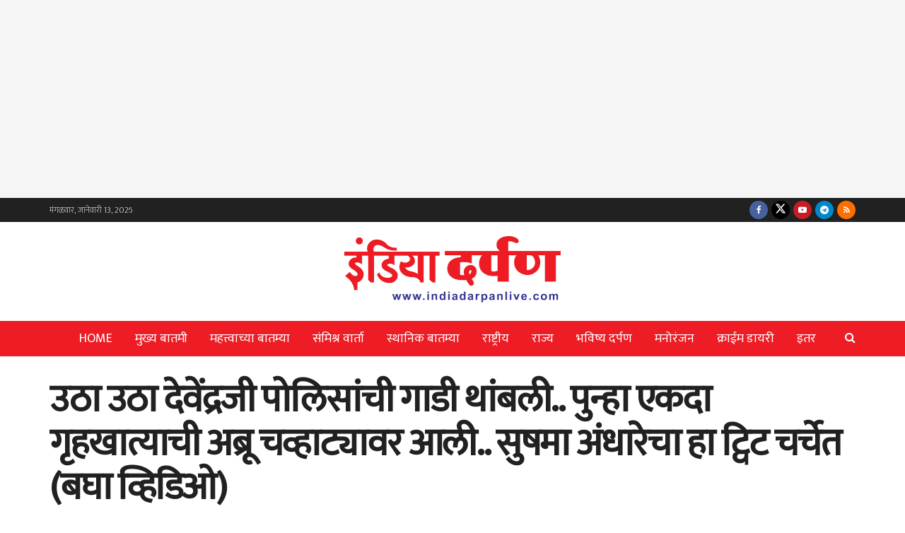

--- FILE ---
content_type: text/html; charset=UTF-8
request_url: https://indiadarpanlive.com/indiadarpanlive-946/
body_size: 26122
content:
<!doctype html>
<!--[if lt IE 7]> <html class="no-js lt-ie9 lt-ie8 lt-ie7" lang="mr-IN" prefix="og: https://ogp.me/ns#"> <![endif]-->
<!--[if IE 7]>    <html class="no-js lt-ie9 lt-ie8" lang="mr-IN" prefix="og: https://ogp.me/ns#"> <![endif]-->
<!--[if IE 8]>    <html class="no-js lt-ie9" lang="mr-IN" prefix="og: https://ogp.me/ns#"> <![endif]-->
<!--[if IE 9]>    <html class="no-js lt-ie10" lang="mr-IN" prefix="og: https://ogp.me/ns#"> <![endif]-->
<!--[if gt IE 8]><!--> <html class="no-js" lang="mr-IN" prefix="og: https://ogp.me/ns#"> <!--<![endif]-->
<head>
    <meta http-equiv="Content-Type" content="text/html; charset=UTF-8" />
    <meta name='viewport' content='width=device-width, initial-scale=1, user-scalable=yes' />
    <link rel="profile" href="https://gmpg.org/xfn/11" />
    <link rel="pingback" href="https://indiadarpanlive.com/xmlrpc.php" />
    			<script type="text/javascript">
			  var jnews_ajax_url = '/?ajax-request=jnews'
			</script>
			<script type="text/javascript">;window.jnews=window.jnews||{},window.jnews.library=window.jnews.library||{},window.jnews.library=function(){"use strict";var e=this;e.win=window,e.doc=document,e.noop=function(){},e.globalBody=e.doc.getElementsByTagName("body")[0],e.globalBody=e.globalBody?e.globalBody:e.doc,e.win.jnewsDataStorage=e.win.jnewsDataStorage||{_storage:new WeakMap,put:function(e,t,n){this._storage.has(e)||this._storage.set(e,new Map),this._storage.get(e).set(t,n)},get:function(e,t){return this._storage.get(e).get(t)},has:function(e,t){return this._storage.has(e)&&this._storage.get(e).has(t)},remove:function(e,t){var n=this._storage.get(e).delete(t);return 0===!this._storage.get(e).size&&this._storage.delete(e),n}},e.windowWidth=function(){return e.win.innerWidth||e.docEl.clientWidth||e.globalBody.clientWidth},e.windowHeight=function(){return e.win.innerHeight||e.docEl.clientHeight||e.globalBody.clientHeight},e.requestAnimationFrame=e.win.requestAnimationFrame||e.win.webkitRequestAnimationFrame||e.win.mozRequestAnimationFrame||e.win.msRequestAnimationFrame||window.oRequestAnimationFrame||function(e){return setTimeout(e,1e3/60)},e.cancelAnimationFrame=e.win.cancelAnimationFrame||e.win.webkitCancelAnimationFrame||e.win.webkitCancelRequestAnimationFrame||e.win.mozCancelAnimationFrame||e.win.msCancelRequestAnimationFrame||e.win.oCancelRequestAnimationFrame||function(e){clearTimeout(e)},e.classListSupport="classList"in document.createElement("_"),e.hasClass=e.classListSupport?function(e,t){return e.classList.contains(t)}:function(e,t){return e.className.indexOf(t)>=0},e.addClass=e.classListSupport?function(t,n){e.hasClass(t,n)||t.classList.add(n)}:function(t,n){e.hasClass(t,n)||(t.className+=" "+n)},e.removeClass=e.classListSupport?function(t,n){e.hasClass(t,n)&&t.classList.remove(n)}:function(t,n){e.hasClass(t,n)&&(t.className=t.className.replace(n,""))},e.objKeys=function(e){var t=[];for(var n in e)Object.prototype.hasOwnProperty.call(e,n)&&t.push(n);return t},e.isObjectSame=function(e,t){var n=!0;return JSON.stringify(e)!==JSON.stringify(t)&&(n=!1),n},e.extend=function(){for(var e,t,n,o=arguments[0]||{},i=1,a=arguments.length;i<a;i++)if(null!==(e=arguments[i]))for(t in e)o!==(n=e[t])&&void 0!==n&&(o[t]=n);return o},e.dataStorage=e.win.jnewsDataStorage,e.isVisible=function(e){return 0!==e.offsetWidth&&0!==e.offsetHeight||e.getBoundingClientRect().length},e.getHeight=function(e){return e.offsetHeight||e.clientHeight||e.getBoundingClientRect().height},e.getWidth=function(e){return e.offsetWidth||e.clientWidth||e.getBoundingClientRect().width},e.supportsPassive=!1;try{var t=Object.defineProperty({},"passive",{get:function(){e.supportsPassive=!0}});"createEvent"in e.doc?e.win.addEventListener("test",null,t):"fireEvent"in e.doc&&e.win.attachEvent("test",null)}catch(e){}e.passiveOption=!!e.supportsPassive&&{passive:!0},e.setStorage=function(e,t){e="jnews-"+e;var n={expired:Math.floor(((new Date).getTime()+432e5)/1e3)};t=Object.assign(n,t);localStorage.setItem(e,JSON.stringify(t))},e.getStorage=function(e){e="jnews-"+e;var t=localStorage.getItem(e);return null!==t&&0<t.length?JSON.parse(localStorage.getItem(e)):{}},e.expiredStorage=function(){var t,n="jnews-";for(var o in localStorage)o.indexOf(n)>-1&&"undefined"!==(t=e.getStorage(o.replace(n,""))).expired&&t.expired<Math.floor((new Date).getTime()/1e3)&&localStorage.removeItem(o)},e.addEvents=function(t,n,o){for(var i in n){var a=["touchstart","touchmove"].indexOf(i)>=0&&!o&&e.passiveOption;"createEvent"in e.doc?t.addEventListener(i,n[i],a):"fireEvent"in e.doc&&t.attachEvent("on"+i,n[i])}},e.removeEvents=function(t,n){for(var o in n)"createEvent"in e.doc?t.removeEventListener(o,n[o]):"fireEvent"in e.doc&&t.detachEvent("on"+o,n[o])},e.triggerEvents=function(t,n,o){var i;o=o||{detail:null};return"createEvent"in e.doc?(!(i=e.doc.createEvent("CustomEvent")||new CustomEvent(n)).initCustomEvent||i.initCustomEvent(n,!0,!1,o),void t.dispatchEvent(i)):"fireEvent"in e.doc?((i=e.doc.createEventObject()).eventType=n,void t.fireEvent("on"+i.eventType,i)):void 0},e.getParents=function(t,n){void 0===n&&(n=e.doc);for(var o=[],i=t.parentNode,a=!1;!a;)if(i){var r=i;r.querySelectorAll(n).length?a=!0:(o.push(r),i=r.parentNode)}else o=[],a=!0;return o},e.forEach=function(e,t,n){for(var o=0,i=e.length;o<i;o++)t.call(n,e[o],o)},e.getText=function(e){return e.innerText||e.textContent},e.setText=function(e,t){var n="object"==typeof t?t.innerText||t.textContent:t;e.innerText&&(e.innerText=n),e.textContent&&(e.textContent=n)},e.httpBuildQuery=function(t){return e.objKeys(t).reduce(function t(n){var o=arguments.length>1&&void 0!==arguments[1]?arguments[1]:null;return function(i,a){var r=n[a];a=encodeURIComponent(a);var s=o?"".concat(o,"[").concat(a,"]"):a;return null==r||"function"==typeof r?(i.push("".concat(s,"=")),i):["number","boolean","string"].includes(typeof r)?(i.push("".concat(s,"=").concat(encodeURIComponent(r))),i):(i.push(e.objKeys(r).reduce(t(r,s),[]).join("&")),i)}}(t),[]).join("&")},e.get=function(t,n,o,i){return o="function"==typeof o?o:e.noop,e.ajax("GET",t,n,o,i)},e.post=function(t,n,o,i){return o="function"==typeof o?o:e.noop,e.ajax("POST",t,n,o,i)},e.ajax=function(t,n,o,i,a){var r=new XMLHttpRequest,s=n,c=e.httpBuildQuery(o);if(t=-1!=["GET","POST"].indexOf(t)?t:"GET",r.open(t,s+("GET"==t?"?"+c:""),!0),"POST"==t&&r.setRequestHeader("Content-type","application/x-www-form-urlencoded"),r.setRequestHeader("X-Requested-With","XMLHttpRequest"),r.onreadystatechange=function(){4===r.readyState&&200<=r.status&&300>r.status&&"function"==typeof i&&i.call(void 0,r.response)},void 0!==a&&!a){return{xhr:r,send:function(){r.send("POST"==t?c:null)}}}return r.send("POST"==t?c:null),{xhr:r}},e.scrollTo=function(t,n,o){function i(e,t,n){this.start=this.position(),this.change=e-this.start,this.currentTime=0,this.increment=20,this.duration=void 0===n?500:n,this.callback=t,this.finish=!1,this.animateScroll()}return Math.easeInOutQuad=function(e,t,n,o){return(e/=o/2)<1?n/2*e*e+t:-n/2*(--e*(e-2)-1)+t},i.prototype.stop=function(){this.finish=!0},i.prototype.move=function(t){e.doc.documentElement.scrollTop=t,e.globalBody.parentNode.scrollTop=t,e.globalBody.scrollTop=t},i.prototype.position=function(){return e.doc.documentElement.scrollTop||e.globalBody.parentNode.scrollTop||e.globalBody.scrollTop},i.prototype.animateScroll=function(){this.currentTime+=this.increment;var t=Math.easeInOutQuad(this.currentTime,this.start,this.change,this.duration);this.move(t),this.currentTime<this.duration&&!this.finish?e.requestAnimationFrame.call(e.win,this.animateScroll.bind(this)):this.callback&&"function"==typeof this.callback&&this.callback()},new i(t,n,o)},e.unwrap=function(t){var n,o=t;e.forEach(t,(function(e,t){n?n+=e:n=e})),o.replaceWith(n)},e.performance={start:function(e){performance.mark(e+"Start")},stop:function(e){performance.mark(e+"End"),performance.measure(e,e+"Start",e+"End")}},e.fps=function(){var t=0,n=0,o=0;!function(){var i=t=0,a=0,r=0,s=document.getElementById("fpsTable"),c=function(t){void 0===document.getElementsByTagName("body")[0]?e.requestAnimationFrame.call(e.win,(function(){c(t)})):document.getElementsByTagName("body")[0].appendChild(t)};null===s&&((s=document.createElement("div")).style.position="fixed",s.style.top="120px",s.style.left="10px",s.style.width="100px",s.style.height="20px",s.style.border="1px solid black",s.style.fontSize="11px",s.style.zIndex="100000",s.style.backgroundColor="white",s.id="fpsTable",c(s));var l=function(){o++,n=Date.now(),(a=(o/(r=(n-t)/1e3)).toPrecision(2))!=i&&(i=a,s.innerHTML=i+"fps"),1<r&&(t=n,o=0),e.requestAnimationFrame.call(e.win,l)};l()}()},e.instr=function(e,t){for(var n=0;n<t.length;n++)if(-1!==e.toLowerCase().indexOf(t[n].toLowerCase()))return!0},e.winLoad=function(t,n){function o(o){if("complete"===e.doc.readyState||"interactive"===e.doc.readyState)return!o||n?setTimeout(t,n||1):t(o),1}o()||e.addEvents(e.win,{load:o})},e.docReady=function(t,n){function o(o){if("complete"===e.doc.readyState||"interactive"===e.doc.readyState)return!o||n?setTimeout(t,n||1):t(o),1}o()||e.addEvents(e.doc,{DOMContentLoaded:o})},e.fireOnce=function(){e.docReady((function(){e.assets=e.assets||[],e.assets.length&&(e.boot(),e.load_assets())}),50)},e.boot=function(){e.length&&e.doc.querySelectorAll("style[media]").forEach((function(e){"not all"==e.getAttribute("media")&&e.removeAttribute("media")}))},e.create_js=function(t,n){var o=e.doc.createElement("script");switch(o.setAttribute("src",t),n){case"defer":o.setAttribute("defer",!0);break;case"async":o.setAttribute("async",!0);break;case"deferasync":o.setAttribute("defer",!0),o.setAttribute("async",!0)}e.globalBody.appendChild(o)},e.load_assets=function(){"object"==typeof e.assets&&e.forEach(e.assets.slice(0),(function(t,n){var o="";t.defer&&(o+="defer"),t.async&&(o+="async"),e.create_js(t.url,o);var i=e.assets.indexOf(t);i>-1&&e.assets.splice(i,1)})),e.assets=jnewsoption.au_scripts=window.jnewsads=[]},e.setCookie=function(e,t,n){var o="";if(n){var i=new Date;i.setTime(i.getTime()+24*n*60*60*1e3),o="; expires="+i.toUTCString()}document.cookie=e+"="+(t||"")+o+"; path=/"},e.getCookie=function(e){for(var t=e+"=",n=document.cookie.split(";"),o=0;o<n.length;o++){for(var i=n[o];" "==i.charAt(0);)i=i.substring(1,i.length);if(0==i.indexOf(t))return i.substring(t.length,i.length)}return null},e.eraseCookie=function(e){document.cookie=e+"=; Path=/; Expires=Thu, 01 Jan 1970 00:00:01 GMT;"},e.docReady((function(){e.globalBody=e.globalBody==e.doc?e.doc.getElementsByTagName("body")[0]:e.globalBody,e.globalBody=e.globalBody?e.globalBody:e.doc})),e.winLoad((function(){e.winLoad((function(){var t=!1;if(void 0!==window.jnewsadmin)if(void 0!==window.file_version_checker){var n=e.objKeys(window.file_version_checker);n.length?n.forEach((function(e){t||"10.0.4"===window.file_version_checker[e]||(t=!0)})):t=!0}else t=!0;t&&(window.jnewsHelper.getMessage(),window.jnewsHelper.getNotice())}),2500)}))},window.jnews.library=new window.jnews.library;</script>
<!-- Search Engine Optimization by Rank Math PRO - https://rankmath.com/ -->
<title>उठा उठा देवेंद्रजी पोलिसांची गाडी थांबली.. पुन्हा एकदा गृहखात्याची अब्रू चव्हाट्यावर आली.. सुषमा अंधारेचा हा ट्विट चर्चेत (बघा व्हिडिओ) - India Darpan Live</title>
<meta name="description" content="इंडिया दर्पण ऑनलाईन डेस्कपुणे - शिवसेना उध्दव ठाकरे गटाच्या नेत्या सुषमा अंधारे यांनी गेल्या काही दिवसांपासून सरकारचे वाभाडे काढत त्यांच्यावर जोरदार टीका केली"/>
<meta name="robots" content="follow, index, max-snippet:-1, max-video-preview:-1, max-image-preview:large"/>
<link rel="canonical" href="https://indiadarpanlive.com/indiadarpanlive-946/" />
<meta property="og:locale" content="mr_IN" />
<meta property="og:type" content="article" />
<meta property="og:title" content="उठा उठा देवेंद्रजी पोलिसांची गाडी थांबली.. पुन्हा एकदा गृहखात्याची अब्रू चव्हाट्यावर आली.. सुषमा अंधारेचा हा ट्विट चर्चेत (बघा व्हिडिओ) - India Darpan Live" />
<meta property="og:description" content="इंडिया दर्पण ऑनलाईन डेस्कपुणे - शिवसेना उध्दव ठाकरे गटाच्या नेत्या सुषमा अंधारे यांनी गेल्या काही दिवसांपासून सरकारचे वाभाडे काढत त्यांच्यावर जोरदार टीका केली" />
<meta property="og:url" content="https://indiadarpanlive.com/indiadarpanlive-946/" />
<meta property="og:site_name" content="India Darpan Live" />
<meta property="article:publisher" content="https://www.facebook.com/IndiaDarpanLive/" />
<meta property="article:section" content="महत्त्वाच्या बातम्या" />
<meta property="og:updated_time" content="2023-11-09T16:20:27+05:30" />
<meta property="og:image" content="https://indiadarpanlive.com/wp-content/uploads/2023/11/Untitled-59.jpg" />
<meta property="og:image:secure_url" content="https://indiadarpanlive.com/wp-content/uploads/2023/11/Untitled-59.jpg" />
<meta property="og:image:width" content="509" />
<meta property="og:image:height" content="301" />
<meta property="og:image:alt" content="उठा उठा देवेंद्रजी पोलिसांची गाडी थांबली.. पुन्हा एकदा गृहखात्याची अब्रू चव्हाट्यावर आली.. सुषमा अंधारेचा हा ट्विट चर्चेत (बघा व्हिडिओ)" />
<meta property="og:image:type" content="image/jpeg" />
<meta property="article:published_time" content="2023-11-09T16:20:20+05:30" />
<meta property="article:modified_time" content="2023-11-09T16:20:27+05:30" />
<meta name="twitter:card" content="summary_large_image" />
<meta name="twitter:title" content="उठा उठा देवेंद्रजी पोलिसांची गाडी थांबली.. पुन्हा एकदा गृहखात्याची अब्रू चव्हाट्यावर आली.. सुषमा अंधारेचा हा ट्विट चर्चेत (बघा व्हिडिओ) - India Darpan Live" />
<meta name="twitter:description" content="इंडिया दर्पण ऑनलाईन डेस्कपुणे - शिवसेना उध्दव ठाकरे गटाच्या नेत्या सुषमा अंधारे यांनी गेल्या काही दिवसांपासून सरकारचे वाभाडे काढत त्यांच्यावर जोरदार टीका केली" />
<meta name="twitter:site" content="@IndiaDarpanLive" />
<meta name="twitter:creator" content="@IndiaDarpanLive" />
<meta name="twitter:image" content="https://indiadarpanlive.com/wp-content/uploads/2023/11/Untitled-59.jpg" />
<meta name="twitter:label1" content="Written by" />
<meta name="twitter:data1" content="टीम इंडिया दर्पण" />
<meta name="twitter:label2" content="Time to read" />
<meta name="twitter:data2" content="1 minute" />
<script type="application/ld+json" class="rank-math-schema-pro">{"@context":"https://schema.org","@graph":[{"@type":"Organization","@id":"https://indiadarpanlive.com/#organization","name":"India Darpan Live","sameAs":["https://www.facebook.com/IndiaDarpanLive/","https://twitter.com/IndiaDarpanLive","https://www.youtube.com/channel/UCJyMmtyxtr_vCpQt_06cXGA"],"logo":{"@type":"ImageObject","@id":"https://indiadarpanlive.com/#logo","url":"https://indiadarpanlive.com/wp-content/uploads/2024/05/india-darpan-homepage-og-image.png","contentUrl":"https://indiadarpanlive.com/wp-content/uploads/2024/05/india-darpan-homepage-og-image.png","caption":"India Darpan Live","inLanguage":"mr-IN","width":"940","height":"788"}},{"@type":"WebSite","@id":"https://indiadarpanlive.com/#website","url":"https://indiadarpanlive.com","name":"India Darpan Live","publisher":{"@id":"https://indiadarpanlive.com/#organization"},"inLanguage":"mr-IN"},{"@type":"ImageObject","@id":"https://indiadarpanlive.com/wp-content/uploads/2023/11/Untitled-59.jpg","url":"https://indiadarpanlive.com/wp-content/uploads/2023/11/Untitled-59.jpg","width":"509","height":"301","inLanguage":"mr-IN"},{"@type":"WebPage","@id":"https://indiadarpanlive.com/indiadarpanlive-946/#webpage","url":"https://indiadarpanlive.com/indiadarpanlive-946/","name":"\u0909\u0920\u093e \u0909\u0920\u093e \u0926\u0947\u0935\u0947\u0902\u0926\u094d\u0930\u091c\u0940 \u092a\u094b\u0932\u093f\u0938\u093e\u0902\u091a\u0940 \u0917\u093e\u0921\u0940 \u0925\u093e\u0902\u092c\u0932\u0940.. \u092a\u0941\u0928\u094d\u0939\u093e \u090f\u0915\u0926\u093e \u0917\u0943\u0939\u0916\u093e\u0924\u094d\u092f\u093e\u091a\u0940 \u0905\u092c\u094d\u0930\u0942 \u091a\u0935\u094d\u0939\u093e\u091f\u094d\u092f\u093e\u0935\u0930 \u0906\u0932\u0940.. \u0938\u0941\u0937\u092e\u093e \u0905\u0902\u0927\u093e\u0930\u0947\u091a\u093e \u0939\u093e \u091f\u094d\u0935\u093f\u091f \u091a\u0930\u094d\u091a\u0947\u0924 (\u092c\u0918\u093e \u0935\u094d\u0939\u093f\u0921\u093f\u0913) - India Darpan Live","datePublished":"2023-11-09T16:20:20+05:30","dateModified":"2023-11-09T16:20:27+05:30","isPartOf":{"@id":"https://indiadarpanlive.com/#website"},"primaryImageOfPage":{"@id":"https://indiadarpanlive.com/wp-content/uploads/2023/11/Untitled-59.jpg"},"inLanguage":"mr-IN"},{"@type":"Person","@id":"https://indiadarpanlive.com/author/team-india-darpan/","name":"\u091f\u0940\u092e \u0907\u0902\u0921\u093f\u092f\u093e \u0926\u0930\u094d\u092a\u0923","url":"https://indiadarpanlive.com/author/team-india-darpan/","image":{"@type":"ImageObject","@id":"https://secure.gravatar.com/avatar/c2f0df4bbfa78bf1c74f38dceffebcf592d7926b1eed1770eaee126f7c589321?s=96&amp;d=mm&amp;r=g","url":"https://secure.gravatar.com/avatar/c2f0df4bbfa78bf1c74f38dceffebcf592d7926b1eed1770eaee126f7c589321?s=96&amp;d=mm&amp;r=g","caption":"\u091f\u0940\u092e \u0907\u0902\u0921\u093f\u092f\u093e \u0926\u0930\u094d\u092a\u0923","inLanguage":"mr-IN"},"worksFor":{"@id":"https://indiadarpanlive.com/#organization"}},{"@type":"NewsArticle","headline":"\u0909\u0920\u093e \u0909\u0920\u093e \u0926\u0947\u0935\u0947\u0902\u0926\u094d\u0930\u091c\u0940 \u092a\u094b\u0932\u093f\u0938\u093e\u0902\u091a\u0940 \u0917\u093e\u0921\u0940 \u0925\u093e\u0902\u092c\u0932\u0940.. \u092a\u0941\u0928\u094d\u0939\u093e \u090f\u0915\u0926\u093e \u0917\u0943\u0939\u0916\u093e\u0924\u094d\u092f\u093e\u091a\u0940 \u0905\u092c\u094d\u0930\u0942 \u091a\u0935\u094d\u0939\u093e\u091f\u094d\u092f\u093e\u0935\u0930 \u0906\u0932\u0940.. \u0938\u0941\u0937\u092e\u093e \u0905\u0902\u0927\u093e\u0930\u0947\u091a\u093e \u0939\u093e","datePublished":"2023-11-09T16:20:20+05:30","dateModified":"2023-11-09T16:20:27+05:30","author":{"@id":"https://indiadarpanlive.com/author/team-india-darpan/","name":"\u091f\u0940\u092e \u0907\u0902\u0921\u093f\u092f\u093e \u0926\u0930\u094d\u092a\u0923"},"publisher":{"@id":"https://indiadarpanlive.com/#organization"},"description":"\u0907\u0902\u0921\u093f\u092f\u093e \u0926\u0930\u094d\u092a\u0923 \u0911\u0928\u0932\u093e\u0908\u0928 \u0921\u0947\u0938\u094d\u0915\u092a\u0941\u0923\u0947 - \u0936\u093f\u0935\u0938\u0947\u0928\u093e \u0909\u0927\u094d\u0926\u0935 \u0920\u093e\u0915\u0930\u0947 \u0917\u091f\u093e\u091a\u094d\u092f\u093e \u0928\u0947\u0924\u094d\u092f\u093e \u0938\u0941\u0937\u092e\u093e \u0905\u0902\u0927\u093e\u0930\u0947 \u092f\u093e\u0902\u0928\u0940 \u0917\u0947\u0932\u094d\u092f\u093e \u0915\u093e\u0939\u0940 \u0926\u093f\u0935\u0938\u093e\u0902\u092a\u093e\u0938\u0942\u0928 \u0938\u0930\u0915\u093e\u0930\u091a\u0947 \u0935\u093e\u092d\u093e\u0921\u0947 \u0915\u093e\u0922\u0924 \u0924\u094d\u092f\u093e\u0902\u091a\u094d\u092f\u093e\u0935\u0930 \u091c\u094b\u0930\u0926\u093e\u0930 \u091f\u0940\u0915\u093e \u0915\u0947\u0932\u0940","copyrightYear":"2023","copyrightHolder":{"@id":"https://indiadarpanlive.com/#organization"},"name":"\u0909\u0920\u093e \u0909\u0920\u093e \u0926\u0947\u0935\u0947\u0902\u0926\u094d\u0930\u091c\u0940 \u092a\u094b\u0932\u093f\u0938\u093e\u0902\u091a\u0940 \u0917\u093e\u0921\u0940 \u0925\u093e\u0902\u092c\u0932\u0940.. \u092a\u0941\u0928\u094d\u0939\u093e \u090f\u0915\u0926\u093e \u0917\u0943\u0939\u0916\u093e\u0924\u094d\u092f\u093e\u091a\u0940 \u0905\u092c\u094d\u0930\u0942 \u091a\u0935\u094d\u0939\u093e\u091f\u094d\u092f\u093e\u0935\u0930 \u0906\u0932\u0940.. \u0938\u0941\u0937\u092e\u093e \u0905\u0902\u0927\u093e\u0930\u0947\u091a\u093e \u0939\u093e","@id":"https://indiadarpanlive.com/indiadarpanlive-946/#richSnippet","isPartOf":{"@id":"https://indiadarpanlive.com/indiadarpanlive-946/#webpage"},"image":{"@id":"https://indiadarpanlive.com/wp-content/uploads/2023/11/Untitled-59.jpg"},"inLanguage":"mr-IN","mainEntityOfPage":{"@id":"https://indiadarpanlive.com/indiadarpanlive-946/#webpage"}}]}</script>
<!-- /Rank Math WordPress SEO plugin -->

<style id='wp-img-auto-sizes-contain-inline-css' type='text/css'>
img:is([sizes=auto i],[sizes^="auto," i]){contain-intrinsic-size:3000px 1500px}
/*# sourceURL=wp-img-auto-sizes-contain-inline-css */
</style>

<link rel='stylesheet' id='wp-block-library-css' href='https://indiadarpanlive.com/wp-includes/css/dist/block-library/style.min.css?ver=6.9' type='text/css' media='all' />
<style id='classic-theme-styles-inline-css' type='text/css'>
/*! This file is auto-generated */
.wp-block-button__link{color:#fff;background-color:#32373c;border-radius:9999px;box-shadow:none;text-decoration:none;padding:calc(.667em + 2px) calc(1.333em + 2px);font-size:1.125em}.wp-block-file__button{background:#32373c;color:#fff;text-decoration:none}
/*# sourceURL=/wp-includes/css/classic-themes.min.css */
</style>
<link rel='stylesheet' id='jnews-faq-css' href='https://indiadarpanlive.com/wp-content/plugins/jnews-essential/assets/css/faq.css?ver=12.0.3' type='text/css' media='all' />
<style id='global-styles-inline-css' type='text/css'>
:root{--wp--preset--aspect-ratio--square: 1;--wp--preset--aspect-ratio--4-3: 4/3;--wp--preset--aspect-ratio--3-4: 3/4;--wp--preset--aspect-ratio--3-2: 3/2;--wp--preset--aspect-ratio--2-3: 2/3;--wp--preset--aspect-ratio--16-9: 16/9;--wp--preset--aspect-ratio--9-16: 9/16;--wp--preset--color--black: #000000;--wp--preset--color--cyan-bluish-gray: #abb8c3;--wp--preset--color--white: #ffffff;--wp--preset--color--pale-pink: #f78da7;--wp--preset--color--vivid-red: #cf2e2e;--wp--preset--color--luminous-vivid-orange: #ff6900;--wp--preset--color--luminous-vivid-amber: #fcb900;--wp--preset--color--light-green-cyan: #7bdcb5;--wp--preset--color--vivid-green-cyan: #00d084;--wp--preset--color--pale-cyan-blue: #8ed1fc;--wp--preset--color--vivid-cyan-blue: #0693e3;--wp--preset--color--vivid-purple: #9b51e0;--wp--preset--gradient--vivid-cyan-blue-to-vivid-purple: linear-gradient(135deg,rgb(6,147,227) 0%,rgb(155,81,224) 100%);--wp--preset--gradient--light-green-cyan-to-vivid-green-cyan: linear-gradient(135deg,rgb(122,220,180) 0%,rgb(0,208,130) 100%);--wp--preset--gradient--luminous-vivid-amber-to-luminous-vivid-orange: linear-gradient(135deg,rgb(252,185,0) 0%,rgb(255,105,0) 100%);--wp--preset--gradient--luminous-vivid-orange-to-vivid-red: linear-gradient(135deg,rgb(255,105,0) 0%,rgb(207,46,46) 100%);--wp--preset--gradient--very-light-gray-to-cyan-bluish-gray: linear-gradient(135deg,rgb(238,238,238) 0%,rgb(169,184,195) 100%);--wp--preset--gradient--cool-to-warm-spectrum: linear-gradient(135deg,rgb(74,234,220) 0%,rgb(151,120,209) 20%,rgb(207,42,186) 40%,rgb(238,44,130) 60%,rgb(251,105,98) 80%,rgb(254,248,76) 100%);--wp--preset--gradient--blush-light-purple: linear-gradient(135deg,rgb(255,206,236) 0%,rgb(152,150,240) 100%);--wp--preset--gradient--blush-bordeaux: linear-gradient(135deg,rgb(254,205,165) 0%,rgb(254,45,45) 50%,rgb(107,0,62) 100%);--wp--preset--gradient--luminous-dusk: linear-gradient(135deg,rgb(255,203,112) 0%,rgb(199,81,192) 50%,rgb(65,88,208) 100%);--wp--preset--gradient--pale-ocean: linear-gradient(135deg,rgb(255,245,203) 0%,rgb(182,227,212) 50%,rgb(51,167,181) 100%);--wp--preset--gradient--electric-grass: linear-gradient(135deg,rgb(202,248,128) 0%,rgb(113,206,126) 100%);--wp--preset--gradient--midnight: linear-gradient(135deg,rgb(2,3,129) 0%,rgb(40,116,252) 100%);--wp--preset--font-size--small: 13px;--wp--preset--font-size--medium: 20px;--wp--preset--font-size--large: 36px;--wp--preset--font-size--x-large: 42px;--wp--preset--spacing--20: 0.44rem;--wp--preset--spacing--30: 0.67rem;--wp--preset--spacing--40: 1rem;--wp--preset--spacing--50: 1.5rem;--wp--preset--spacing--60: 2.25rem;--wp--preset--spacing--70: 3.38rem;--wp--preset--spacing--80: 5.06rem;--wp--preset--shadow--natural: 6px 6px 9px rgba(0, 0, 0, 0.2);--wp--preset--shadow--deep: 12px 12px 50px rgba(0, 0, 0, 0.4);--wp--preset--shadow--sharp: 6px 6px 0px rgba(0, 0, 0, 0.2);--wp--preset--shadow--outlined: 6px 6px 0px -3px rgb(255, 255, 255), 6px 6px rgb(0, 0, 0);--wp--preset--shadow--crisp: 6px 6px 0px rgb(0, 0, 0);}:where(.is-layout-flex){gap: 0.5em;}:where(.is-layout-grid){gap: 0.5em;}body .is-layout-flex{display: flex;}.is-layout-flex{flex-wrap: wrap;align-items: center;}.is-layout-flex > :is(*, div){margin: 0;}body .is-layout-grid{display: grid;}.is-layout-grid > :is(*, div){margin: 0;}:where(.wp-block-columns.is-layout-flex){gap: 2em;}:where(.wp-block-columns.is-layout-grid){gap: 2em;}:where(.wp-block-post-template.is-layout-flex){gap: 1.25em;}:where(.wp-block-post-template.is-layout-grid){gap: 1.25em;}.has-black-color{color: var(--wp--preset--color--black) !important;}.has-cyan-bluish-gray-color{color: var(--wp--preset--color--cyan-bluish-gray) !important;}.has-white-color{color: var(--wp--preset--color--white) !important;}.has-pale-pink-color{color: var(--wp--preset--color--pale-pink) !important;}.has-vivid-red-color{color: var(--wp--preset--color--vivid-red) !important;}.has-luminous-vivid-orange-color{color: var(--wp--preset--color--luminous-vivid-orange) !important;}.has-luminous-vivid-amber-color{color: var(--wp--preset--color--luminous-vivid-amber) !important;}.has-light-green-cyan-color{color: var(--wp--preset--color--light-green-cyan) !important;}.has-vivid-green-cyan-color{color: var(--wp--preset--color--vivid-green-cyan) !important;}.has-pale-cyan-blue-color{color: var(--wp--preset--color--pale-cyan-blue) !important;}.has-vivid-cyan-blue-color{color: var(--wp--preset--color--vivid-cyan-blue) !important;}.has-vivid-purple-color{color: var(--wp--preset--color--vivid-purple) !important;}.has-black-background-color{background-color: var(--wp--preset--color--black) !important;}.has-cyan-bluish-gray-background-color{background-color: var(--wp--preset--color--cyan-bluish-gray) !important;}.has-white-background-color{background-color: var(--wp--preset--color--white) !important;}.has-pale-pink-background-color{background-color: var(--wp--preset--color--pale-pink) !important;}.has-vivid-red-background-color{background-color: var(--wp--preset--color--vivid-red) !important;}.has-luminous-vivid-orange-background-color{background-color: var(--wp--preset--color--luminous-vivid-orange) !important;}.has-luminous-vivid-amber-background-color{background-color: var(--wp--preset--color--luminous-vivid-amber) !important;}.has-light-green-cyan-background-color{background-color: var(--wp--preset--color--light-green-cyan) !important;}.has-vivid-green-cyan-background-color{background-color: var(--wp--preset--color--vivid-green-cyan) !important;}.has-pale-cyan-blue-background-color{background-color: var(--wp--preset--color--pale-cyan-blue) !important;}.has-vivid-cyan-blue-background-color{background-color: var(--wp--preset--color--vivid-cyan-blue) !important;}.has-vivid-purple-background-color{background-color: var(--wp--preset--color--vivid-purple) !important;}.has-black-border-color{border-color: var(--wp--preset--color--black) !important;}.has-cyan-bluish-gray-border-color{border-color: var(--wp--preset--color--cyan-bluish-gray) !important;}.has-white-border-color{border-color: var(--wp--preset--color--white) !important;}.has-pale-pink-border-color{border-color: var(--wp--preset--color--pale-pink) !important;}.has-vivid-red-border-color{border-color: var(--wp--preset--color--vivid-red) !important;}.has-luminous-vivid-orange-border-color{border-color: var(--wp--preset--color--luminous-vivid-orange) !important;}.has-luminous-vivid-amber-border-color{border-color: var(--wp--preset--color--luminous-vivid-amber) !important;}.has-light-green-cyan-border-color{border-color: var(--wp--preset--color--light-green-cyan) !important;}.has-vivid-green-cyan-border-color{border-color: var(--wp--preset--color--vivid-green-cyan) !important;}.has-pale-cyan-blue-border-color{border-color: var(--wp--preset--color--pale-cyan-blue) !important;}.has-vivid-cyan-blue-border-color{border-color: var(--wp--preset--color--vivid-cyan-blue) !important;}.has-vivid-purple-border-color{border-color: var(--wp--preset--color--vivid-purple) !important;}.has-vivid-cyan-blue-to-vivid-purple-gradient-background{background: var(--wp--preset--gradient--vivid-cyan-blue-to-vivid-purple) !important;}.has-light-green-cyan-to-vivid-green-cyan-gradient-background{background: var(--wp--preset--gradient--light-green-cyan-to-vivid-green-cyan) !important;}.has-luminous-vivid-amber-to-luminous-vivid-orange-gradient-background{background: var(--wp--preset--gradient--luminous-vivid-amber-to-luminous-vivid-orange) !important;}.has-luminous-vivid-orange-to-vivid-red-gradient-background{background: var(--wp--preset--gradient--luminous-vivid-orange-to-vivid-red) !important;}.has-very-light-gray-to-cyan-bluish-gray-gradient-background{background: var(--wp--preset--gradient--very-light-gray-to-cyan-bluish-gray) !important;}.has-cool-to-warm-spectrum-gradient-background{background: var(--wp--preset--gradient--cool-to-warm-spectrum) !important;}.has-blush-light-purple-gradient-background{background: var(--wp--preset--gradient--blush-light-purple) !important;}.has-blush-bordeaux-gradient-background{background: var(--wp--preset--gradient--blush-bordeaux) !important;}.has-luminous-dusk-gradient-background{background: var(--wp--preset--gradient--luminous-dusk) !important;}.has-pale-ocean-gradient-background{background: var(--wp--preset--gradient--pale-ocean) !important;}.has-electric-grass-gradient-background{background: var(--wp--preset--gradient--electric-grass) !important;}.has-midnight-gradient-background{background: var(--wp--preset--gradient--midnight) !important;}.has-small-font-size{font-size: var(--wp--preset--font-size--small) !important;}.has-medium-font-size{font-size: var(--wp--preset--font-size--medium) !important;}.has-large-font-size{font-size: var(--wp--preset--font-size--large) !important;}.has-x-large-font-size{font-size: var(--wp--preset--font-size--x-large) !important;}
:where(.wp-block-post-template.is-layout-flex){gap: 1.25em;}:where(.wp-block-post-template.is-layout-grid){gap: 1.25em;}
:where(.wp-block-term-template.is-layout-flex){gap: 1.25em;}:where(.wp-block-term-template.is-layout-grid){gap: 1.25em;}
:where(.wp-block-columns.is-layout-flex){gap: 2em;}:where(.wp-block-columns.is-layout-grid){gap: 2em;}
:root :where(.wp-block-pullquote){font-size: 1.5em;line-height: 1.6;}
/*# sourceURL=global-styles-inline-css */
</style>
<link rel='stylesheet' id='disable-text-selection-style-css' href='https://indiadarpanlive.com/wp-content/plugins/disable-text-selection/css/no-js-overlay.css?ver=1.0.1' type='text/css' media='all' />
<link rel='stylesheet' id='elementor-frontend-css' href='https://indiadarpanlive.com/wp-content/plugins/elementor/assets/css/frontend.min.css?ver=3.34.1' type='text/css' media='all' />
<link rel='stylesheet' id='jeg_customizer_font-css' href='//fonts.googleapis.com/css?family=Mukta%3A200%2Cregular%2C300&#038;subset=devanagari&#038;display=swap&#038;ver=1.3.2' type='text/css' media='all' />
<link rel='stylesheet' id='heateor_sss_frontend_css-css' href='https://indiadarpanlive.com/wp-content/plugins/sassy-social-share/public/css/sassy-social-share-public.css?ver=3.3.79' type='text/css' media='all' />
<style id='heateor_sss_frontend_css-inline-css' type='text/css'>
.heateor_sss_button_instagram span.heateor_sss_svg,a.heateor_sss_instagram span.heateor_sss_svg{background:radial-gradient(circle at 30% 107%,#fdf497 0,#fdf497 5%,#fd5949 45%,#d6249f 60%,#285aeb 90%)}.heateor_sss_horizontal_sharing .heateor_sss_svg,.heateor_sss_standard_follow_icons_container .heateor_sss_svg{color:#fff;border-width:0px;border-style:solid;border-color:transparent}.heateor_sss_horizontal_sharing .heateorSssTCBackground{color:#666}.heateor_sss_horizontal_sharing span.heateor_sss_svg:hover,.heateor_sss_standard_follow_icons_container span.heateor_sss_svg:hover{border-color:transparent;}.heateor_sss_vertical_sharing span.heateor_sss_svg,.heateor_sss_floating_follow_icons_container span.heateor_sss_svg{color:#fff;border-width:0px;border-style:solid;border-color:transparent;}.heateor_sss_vertical_sharing .heateorSssTCBackground{color:#666;}.heateor_sss_vertical_sharing span.heateor_sss_svg:hover,.heateor_sss_floating_follow_icons_container span.heateor_sss_svg:hover{border-color:transparent;}@media screen and (max-width:783px) {.heateor_sss_vertical_sharing{display:none!important}}div.heateor_sss_sharing_title{text-align:center}div.heateor_sss_sharing_ul{width:100%;text-align:center;}div.heateor_sss_horizontal_sharing div.heateor_sss_sharing_ul a{float:none!important;display:inline-block;}
/*# sourceURL=heateor_sss_frontend_css-inline-css */
</style>
<link rel='stylesheet' id='font-awesome-css' href='https://indiadarpanlive.com/wp-content/plugins/elementor/assets/lib/font-awesome/css/font-awesome.min.css?ver=4.7.0' type='text/css' media='all' />
<link rel='preload' as='font' type='font/woff2' crossorigin id='font-awesome-webfont-css' href='https://indiadarpanlive.com/wp-content/themes/jnews/assets/fonts/font-awesome/fonts/fontawesome-webfont.woff2?v=4.7.0' type='text/css' media='all' />
<link rel='preload' as='font' type='font/woff' crossorigin id='jnews-icon-webfont-css' href='https://indiadarpanlive.com/wp-content/themes/jnews/assets/fonts/jegicon/fonts/jegicon.woff' type='text/css' media='all' />
<link rel='preload' as='font' type='font/woff2' crossorigin id='elementor-font-awesome-webfont-css' href='https://indiadarpanlive.com/wp-content/plugins/elementor/assets/lib/font-awesome/fonts/fontawesome-webfont.woff2?v=4.7.0' type='text/css' media='all' />
<link rel='stylesheet' id='jnews-icon-css' href='https://indiadarpanlive.com/wp-content/themes/jnews/assets/fonts/jegicon/jegicon.css?ver=12.0.3' type='text/css' media='all' />
<link rel='stylesheet' id='jscrollpane-css' href='https://indiadarpanlive.com/wp-content/themes/jnews/assets/css/jquery.jscrollpane.css?ver=12.0.3' type='text/css' media='all' />
<link rel='stylesheet' id='oknav-css' href='https://indiadarpanlive.com/wp-content/themes/jnews/assets/css/okayNav.css?ver=12.0.3' type='text/css' media='all' />
<link rel='stylesheet' id='magnific-popup-css' href='https://indiadarpanlive.com/wp-content/themes/jnews/assets/css/magnific-popup.css?ver=12.0.3' type='text/css' media='all' />
<link rel='stylesheet' id='chosen-css' href='https://indiadarpanlive.com/wp-content/themes/jnews/assets/css/chosen/chosen.css?ver=12.0.3' type='text/css' media='all' />
<link rel='stylesheet' id='jnews-main-css' href='https://indiadarpanlive.com/wp-content/themes/jnews/assets/css/main.css?ver=12.0.3' type='text/css' media='all' />
<link rel='stylesheet' id='jnews-pages-css' href='https://indiadarpanlive.com/wp-content/themes/jnews/assets/css/pages.css?ver=12.0.3' type='text/css' media='all' />
<link rel='stylesheet' id='jnews-single-css' href='https://indiadarpanlive.com/wp-content/themes/jnews/assets/css/single.css?ver=12.0.3' type='text/css' media='all' />
<link rel='stylesheet' id='jnews-responsive-css' href='https://indiadarpanlive.com/wp-content/themes/jnews/assets/css/responsive.css?ver=12.0.3' type='text/css' media='all' />
<link rel='stylesheet' id='jnews-pb-temp-css' href='https://indiadarpanlive.com/wp-content/themes/jnews/assets/css/pb-temp.css?ver=12.0.3' type='text/css' media='all' />
<link rel='stylesheet' id='jnews-elementor-css' href='https://indiadarpanlive.com/wp-content/themes/jnews/assets/css/elementor-frontend.css?ver=12.0.3' type='text/css' media='all' />
<link rel='stylesheet' id='jnews-style-css' href='https://indiadarpanlive.com/wp-content/themes/jnews/style.css?ver=12.0.3' type='text/css' media='all' />
<link rel='stylesheet' id='jnews-darkmode-css' href='https://indiadarpanlive.com/wp-content/themes/jnews/assets/css/darkmode.css?ver=12.0.3' type='text/css' media='all' />
<script type="text/javascript" src="https://indiadarpanlive.com/wp-includes/js/jquery/jquery.min.js?ver=3.7.1" id="jquery-core-js"></script>
<script type="text/javascript" src="https://indiadarpanlive.com/wp-includes/js/jquery/jquery-migrate.min.js?ver=3.4.1" id="jquery-migrate-js"></script>
<meta name="generator" content="Elementor 3.34.1; features: additional_custom_breakpoints; settings: css_print_method-internal, google_font-enabled, font_display-auto">
			<style>
				.e-con.e-parent:nth-of-type(n+4):not(.e-lazyloaded):not(.e-no-lazyload),
				.e-con.e-parent:nth-of-type(n+4):not(.e-lazyloaded):not(.e-no-lazyload) * {
					background-image: none !important;
				}
				@media screen and (max-height: 1024px) {
					.e-con.e-parent:nth-of-type(n+3):not(.e-lazyloaded):not(.e-no-lazyload),
					.e-con.e-parent:nth-of-type(n+3):not(.e-lazyloaded):not(.e-no-lazyload) * {
						background-image: none !important;
					}
				}
				@media screen and (max-height: 640px) {
					.e-con.e-parent:nth-of-type(n+2):not(.e-lazyloaded):not(.e-no-lazyload),
					.e-con.e-parent:nth-of-type(n+2):not(.e-lazyloaded):not(.e-no-lazyload) * {
						background-image: none !important;
					}
				}
			</style>
			<link rel="icon" href="https://indiadarpanlive.com/wp-content/uploads/2023/11/298619576_473180671482772_9215443651229087156_n-75x75.jpg" sizes="32x32" />
<link rel="icon" href="https://indiadarpanlive.com/wp-content/uploads/2023/11/298619576_473180671482772_9215443651229087156_n-300x300.jpg" sizes="192x192" />
<link rel="apple-touch-icon" href="https://indiadarpanlive.com/wp-content/uploads/2023/11/298619576_473180671482772_9215443651229087156_n-300x300.jpg" />
<meta name="msapplication-TileImage" content="https://indiadarpanlive.com/wp-content/uploads/2023/11/298619576_473180671482772_9215443651229087156_n-300x300.jpg" />

<!-- BEGIN Analytics Insights v6.3.12 - https://wordpress.org/plugins/analytics-insights/ -->
<script async src="https://www.googletagmanager.com/gtag/js?id=G-19DE45V1HK"></script>
<script>
  window.dataLayer = window.dataLayer || [];
  function gtag(){dataLayer.push(arguments);}
  gtag('js', new Date());
  gtag('config', 'G-19DE45V1HK');
  if (window.performance) {
    var timeSincePageLoad = Math.round(performance.now());
    gtag('event', 'timing_complete', {
      'name': 'load',
      'value': timeSincePageLoad,
      'event_category': 'JS Dependencies'
    });
  }
</script>
<!-- END Analytics Insights -->
		<style type="text/css" id="wp-custom-css">
			

P{
	text-align: justify;
}

.jeg_post_excerpt {
	display: none;
} 

.jnews_comment_container, #respond {
    display: none;
}

.jeg_post_title a{
	font-size: 16px;
  line-height:1.3em}

.jeg_mobile_logo img{
	max-height: 80px;
	font-weight: bold;
}		</style>
		</head>
<body class="wp-singular post-template-default single single-post postid-160885 single-format-standard wp-embed-responsive wp-theme-jnews jeg_toggle_light jeg_single_tpl_1 jnews jsc_normal elementor-default elementor-kit-240">

    
    
    <div class="jeg_ad jeg_ad_top jnews_header_top_ads">
        <div class='ads-wrapper  '><div class='ads_code'><script async src="https://pagead2.googlesyndication.com/pagead/js/adsbygoogle.js?client=ca-pub-8555182331142302"
     crossorigin="anonymous"></script>
<!-- top -->
<ins class="adsbygoogle"
     style="display:block"
     data-ad-client="ca-pub-8555182331142302"
     data-ad-slot="3283213581"
     data-ad-format="auto"
     data-full-width-responsive="true"></ins>
<script>
     (adsbygoogle = window.adsbygoogle || []).push({});
</script></div></div>    </div>

    <!-- The Main Wrapper
    ============================================= -->
    <div class="jeg_viewport">

        
        <div class="jeg_header_wrapper">
            <div class="jeg_header_instagram_wrapper">
    </div>

<!-- HEADER -->
<div class="jeg_header normal">
    <div class="jeg_topbar jeg_container jeg_navbar_wrapper dark">
    <div class="container">
        <div class="jeg_nav_row">
            
                <div class="jeg_nav_col jeg_nav_left  jeg_nav_grow">
                    <div class="item_wrap jeg_nav_alignleft">
                        <div class="jeg_nav_item jeg_top_date">
    मंगळवार, जानेवारी 13, 2026</div>                    </div>
                </div>

                
                <div class="jeg_nav_col jeg_nav_center  jeg_nav_normal">
                    <div class="item_wrap jeg_nav_aligncenter">
                                            </div>
                </div>

                
                <div class="jeg_nav_col jeg_nav_right  jeg_nav_normal">
                    <div class="item_wrap jeg_nav_alignright">
                        			<div
				class="jeg_nav_item socials_widget jeg_social_icon_block circle">
				<a href="https://www.facebook.com/IndiaDarpanLive/" target='_blank' rel='external noopener nofollow'  aria-label="Find us on Facebook" class="jeg_facebook"><i class="fa fa-facebook"></i> </a><a href="https://twitter.com/IndiaDarpanLive" target='_blank' rel='external noopener nofollow'  aria-label="Find us on Twitter" class="jeg_twitter"><i class="fa fa-twitter"><span class="jeg-icon icon-twitter"><svg xmlns="http://www.w3.org/2000/svg" height="1em" viewBox="0 0 512 512"><!--! Font Awesome Free 6.4.2 by @fontawesome - https://fontawesome.com License - https://fontawesome.com/license (Commercial License) Copyright 2023 Fonticons, Inc. --><path d="M389.2 48h70.6L305.6 224.2 487 464H345L233.7 318.6 106.5 464H35.8L200.7 275.5 26.8 48H172.4L272.9 180.9 389.2 48zM364.4 421.8h39.1L151.1 88h-42L364.4 421.8z"/></svg></span></i> </a><a href="https://www.youtube.com/channel/UCJyMmtyxtr_vCpQt_06cXGA" target='_blank' rel='external noopener nofollow'  aria-label="Find us on Youtube" class="jeg_youtube"><i class="fa fa-youtube-play"></i> </a><a href="https://telegram.me/indiadarpanlive_com" target='_blank' rel='external noopener nofollow'  aria-label="Find us on Telegram" class="jeg_telegram"><i class="fa fa-telegram"></i> </a><a href="https://indiadarpanlive.com/feed/" target='_blank' rel='external noopener nofollow'  aria-label="Find us on RSS" class="jeg_rss"><i class="fa fa-rss"></i> </a>			</div>
			                    </div>
                </div>

                        </div>
    </div>
</div><!-- /.jeg_container --><div class="jeg_midbar jeg_container jeg_navbar_wrapper normal">
    <div class="container">
        <div class="jeg_nav_row">
            
                <div class="jeg_nav_col jeg_nav_left jeg_nav_normal">
                    <div class="item_wrap jeg_nav_alignleft">
                                            </div>
                </div>

                
                <div class="jeg_nav_col jeg_nav_center jeg_nav_grow">
                    <div class="item_wrap jeg_nav_aligncenter">
                        <div class="jeg_nav_item jeg_logo jeg_desktop_logo">
			<div class="site-title">
			<a href="https://indiadarpanlive.com/" aria-label="Visit Homepage" style="padding: 0 0 0 0;">
				<img class='jeg_logo_img' src="https://indiadarpanlive.com/wp-content/uploads/2023/11/id-logo-100.png" srcset="https://indiadarpanlive.com/wp-content/uploads/2023/11/id-logo-100.png 1x, https://indiadarpanlive.com/wp-content/uploads/2023/11/id-logo-200.png 2x" alt="India Darpan Live"data-light-src="https://indiadarpanlive.com/wp-content/uploads/2023/11/id-logo-100.png" data-light-srcset="https://indiadarpanlive.com/wp-content/uploads/2023/11/id-logo-100.png 1x, https://indiadarpanlive.com/wp-content/uploads/2023/11/id-logo-200.png 2x" data-dark-src="https://indiadarpanlive.com/wp-content/uploads/2023/11/id-logo-100.png" data-dark-srcset="https://indiadarpanlive.com/wp-content/uploads/2023/11/id-logo-100.png 1x, https://indiadarpanlive.com/wp-content/uploads/2023/11/id-logo-200.png 2x"width="306" height="100">			</a>
		</div>
	</div>
                    </div>
                </div>

                
                <div class="jeg_nav_col jeg_nav_right jeg_nav_normal">
                    <div class="item_wrap jeg_nav_alignright">
                                            </div>
                </div>

                        </div>
    </div>
</div><div class="jeg_bottombar jeg_navbar jeg_container jeg_navbar_wrapper jeg_navbar_normal jeg_navbar_normal">
    <div class="container">
        <div class="jeg_nav_row">
            
                <div class="jeg_nav_col jeg_nav_left jeg_nav_normal">
                    <div class="item_wrap jeg_nav_alignleft">
                                            </div>
                </div>

                
                <div class="jeg_nav_col jeg_nav_center jeg_nav_grow">
                    <div class="item_wrap jeg_nav_aligncenter">
                        <div class="jeg_nav_item jeg_main_menu_wrapper">
<div class="jeg_mainmenu_wrap"><ul class="jeg_menu jeg_main_menu jeg_menu_style_4" data-animation="animate"><li id="menu-item-160016" class="menu-item menu-item-type-custom menu-item-object-custom menu-item-home menu-item-160016 bgnav" data-item-row="default" ><a href="https://indiadarpanlive.com/">Home</a></li>
<li id="menu-item-160022" class="menu-item menu-item-type-taxonomy menu-item-object-category menu-item-160022 bgnav" data-item-row="default" ><a href="https://indiadarpanlive.com/category/main/">मुख्य बातमी</a></li>
<li id="menu-item-160021" class="menu-item menu-item-type-taxonomy menu-item-object-category current-post-ancestor current-menu-parent current-post-parent menu-item-160021 bgnav" data-item-row="default" ><a href="https://indiadarpanlive.com/category/breaking/">महत्त्वाच्या बातम्या</a></li>
<li id="menu-item-160026" class="menu-item menu-item-type-taxonomy menu-item-object-category menu-item-160026 bgnav" data-item-row="default" ><a href="https://indiadarpanlive.com/category/mix/">संमिश्र वार्ता</a></li>
<li id="menu-item-160027" class="menu-item menu-item-type-taxonomy menu-item-object-category menu-item-160027 bgnav" data-item-row="default" ><a href="https://indiadarpanlive.com/category/local-news/">स्थानिक बातम्या</a></li>
<li id="menu-item-160024" class="menu-item menu-item-type-taxonomy menu-item-object-category menu-item-160024 bgnav" data-item-row="default" ><a href="https://indiadarpanlive.com/category/india/">राष्ट्रीय</a></li>
<li id="menu-item-160023" class="menu-item menu-item-type-taxonomy menu-item-object-category menu-item-160023 bgnav" data-item-row="default" ><a href="https://indiadarpanlive.com/category/maharashtra/">राज्य</a></li>
<li id="menu-item-160019" class="menu-item menu-item-type-taxonomy menu-item-object-category menu-item-160019 bgnav" data-item-row="default" ><a href="https://indiadarpanlive.com/category/%e0%a4%ad%e0%a4%b5%e0%a4%bf%e0%a4%b7%e0%a5%8d%e0%a4%af-%e0%a4%a6%e0%a4%b0%e0%a5%8d%e0%a4%aa%e0%a4%a3/">भविष्य दर्पण</a></li>
<li id="menu-item-160020" class="menu-item menu-item-type-taxonomy menu-item-object-category menu-item-160020 bgnav" data-item-row="default" ><a href="https://indiadarpanlive.com/category/entertainment/">मनोरंजन</a></li>
<li id="menu-item-160018" class="menu-item menu-item-type-taxonomy menu-item-object-category menu-item-160018 bgnav" data-item-row="default" ><a href="https://indiadarpanlive.com/category/crime-diary/">क्राईम डायरी</a></li>
<li id="menu-item-160017" class="menu-item menu-item-type-taxonomy menu-item-object-category menu-item-160017 bgnav" data-item-row="default" ><a href="https://indiadarpanlive.com/category/other/">इतर</a></li>
</ul></div></div>
                    </div>
                </div>

                
                <div class="jeg_nav_col jeg_nav_right jeg_nav_normal">
                    <div class="item_wrap jeg_nav_alignright">
                        <!-- Search Icon -->
<div class="jeg_nav_item jeg_search_wrapper search_icon jeg_search_popup_expand">
    <a href="#" class="jeg_search_toggle" aria-label="Search Button"><i class="fa fa-search"></i></a>
    <form action="https://indiadarpanlive.com/" method="get" class="jeg_search_form" target="_top">
    <input name="s" class="jeg_search_input" placeholder="Search..." type="text" value="" autocomplete="off">
	<button aria-label="Search Button" type="submit" class="jeg_search_button btn"><i class="fa fa-search"></i></button>
</form>
<!-- jeg_search_hide with_result no_result -->
<div class="jeg_search_result jeg_search_hide with_result">
    <div class="search-result-wrapper">
    </div>
    <div class="search-link search-noresult">
        No Result    </div>
    <div class="search-link search-all-button">
        <i class="fa fa-search"></i> View All Result    </div>
</div></div>                    </div>
                </div>

                        </div>
    </div>
</div></div><!-- /.jeg_header -->        </div>

        <div class="jeg_header_sticky">
            <div class="sticky_blankspace"></div>
<div class="jeg_header normal">
    <div class="jeg_container">
        <div data-mode="scroll" class="jeg_stickybar jeg_navbar jeg_navbar_wrapper jeg_navbar_normal jeg_navbar_normal">
            <div class="container">
    <div class="jeg_nav_row">
        
            <div class="jeg_nav_col jeg_nav_left jeg_nav_grow">
                <div class="item_wrap jeg_nav_alignleft">
                    <div class="jeg_nav_item jeg_main_menu_wrapper">
<div class="jeg_mainmenu_wrap"><ul class="jeg_menu jeg_main_menu jeg_menu_style_4" data-animation="animate"><li id="menu-item-160016" class="menu-item menu-item-type-custom menu-item-object-custom menu-item-home menu-item-160016 bgnav" data-item-row="default" ><a href="https://indiadarpanlive.com/">Home</a></li>
<li id="menu-item-160022" class="menu-item menu-item-type-taxonomy menu-item-object-category menu-item-160022 bgnav" data-item-row="default" ><a href="https://indiadarpanlive.com/category/main/">मुख्य बातमी</a></li>
<li id="menu-item-160021" class="menu-item menu-item-type-taxonomy menu-item-object-category current-post-ancestor current-menu-parent current-post-parent menu-item-160021 bgnav" data-item-row="default" ><a href="https://indiadarpanlive.com/category/breaking/">महत्त्वाच्या बातम्या</a></li>
<li id="menu-item-160026" class="menu-item menu-item-type-taxonomy menu-item-object-category menu-item-160026 bgnav" data-item-row="default" ><a href="https://indiadarpanlive.com/category/mix/">संमिश्र वार्ता</a></li>
<li id="menu-item-160027" class="menu-item menu-item-type-taxonomy menu-item-object-category menu-item-160027 bgnav" data-item-row="default" ><a href="https://indiadarpanlive.com/category/local-news/">स्थानिक बातम्या</a></li>
<li id="menu-item-160024" class="menu-item menu-item-type-taxonomy menu-item-object-category menu-item-160024 bgnav" data-item-row="default" ><a href="https://indiadarpanlive.com/category/india/">राष्ट्रीय</a></li>
<li id="menu-item-160023" class="menu-item menu-item-type-taxonomy menu-item-object-category menu-item-160023 bgnav" data-item-row="default" ><a href="https://indiadarpanlive.com/category/maharashtra/">राज्य</a></li>
<li id="menu-item-160019" class="menu-item menu-item-type-taxonomy menu-item-object-category menu-item-160019 bgnav" data-item-row="default" ><a href="https://indiadarpanlive.com/category/%e0%a4%ad%e0%a4%b5%e0%a4%bf%e0%a4%b7%e0%a5%8d%e0%a4%af-%e0%a4%a6%e0%a4%b0%e0%a5%8d%e0%a4%aa%e0%a4%a3/">भविष्य दर्पण</a></li>
<li id="menu-item-160020" class="menu-item menu-item-type-taxonomy menu-item-object-category menu-item-160020 bgnav" data-item-row="default" ><a href="https://indiadarpanlive.com/category/entertainment/">मनोरंजन</a></li>
<li id="menu-item-160018" class="menu-item menu-item-type-taxonomy menu-item-object-category menu-item-160018 bgnav" data-item-row="default" ><a href="https://indiadarpanlive.com/category/crime-diary/">क्राईम डायरी</a></li>
<li id="menu-item-160017" class="menu-item menu-item-type-taxonomy menu-item-object-category menu-item-160017 bgnav" data-item-row="default" ><a href="https://indiadarpanlive.com/category/other/">इतर</a></li>
</ul></div></div>
                </div>
            </div>

            
            <div class="jeg_nav_col jeg_nav_center jeg_nav_normal">
                <div class="item_wrap jeg_nav_aligncenter">
                                    </div>
            </div>

            
            <div class="jeg_nav_col jeg_nav_right jeg_nav_normal">
                <div class="item_wrap jeg_nav_alignright">
                    <!-- Search Icon -->
<div class="jeg_nav_item jeg_search_wrapper search_icon jeg_search_popup_expand">
    <a href="#" class="jeg_search_toggle" aria-label="Search Button"><i class="fa fa-search"></i></a>
    <form action="https://indiadarpanlive.com/" method="get" class="jeg_search_form" target="_top">
    <input name="s" class="jeg_search_input" placeholder="Search..." type="text" value="" autocomplete="off">
	<button aria-label="Search Button" type="submit" class="jeg_search_button btn"><i class="fa fa-search"></i></button>
</form>
<!-- jeg_search_hide with_result no_result -->
<div class="jeg_search_result jeg_search_hide with_result">
    <div class="search-result-wrapper">
    </div>
    <div class="search-link search-noresult">
        No Result    </div>
    <div class="search-link search-all-button">
        <i class="fa fa-search"></i> View All Result    </div>
</div></div>                </div>
            </div>

                </div>
</div>        </div>
    </div>
</div>
        </div>

        <div class="jeg_navbar_mobile_wrapper">
            <div class="jeg_navbar_mobile" data-mode="scroll">
    <div class="jeg_mobile_bottombar jeg_mobile_midbar jeg_container dark">
    <div class="container">
        <div class="jeg_nav_row">
            
                <div class="jeg_nav_col jeg_nav_left jeg_nav_normal">
                    <div class="item_wrap jeg_nav_alignleft">
                        <div class="jeg_nav_item">
    <a href="#" aria-label="Show Menu" class="toggle_btn jeg_mobile_toggle"><i class="fa fa-bars"></i></a>
</div>                    </div>
                </div>

                
                <div class="jeg_nav_col jeg_nav_center jeg_nav_grow">
                    <div class="item_wrap jeg_nav_aligncenter">
                        <div class="jeg_nav_item jeg_mobile_logo">
			<div class="site-title">
			<a href="https://indiadarpanlive.com/" aria-label="Visit Homepage">
				<img class='jeg_logo_img' src="https://indiadarpanlive.com/wp-content/uploads/2023/11/id-logo-100.png" srcset="https://indiadarpanlive.com/wp-content/uploads/2023/11/id-logo-100.png 1x, https://indiadarpanlive.com/wp-content/uploads/2023/11/id-logo-200.png 2x" alt="India Darpan Live"data-light-src="https://indiadarpanlive.com/wp-content/uploads/2023/11/id-logo-100.png" data-light-srcset="https://indiadarpanlive.com/wp-content/uploads/2023/11/id-logo-100.png 1x, https://indiadarpanlive.com/wp-content/uploads/2023/11/id-logo-200.png 2x" data-dark-src="https://indiadarpanlive.com/wp-content/uploads/2023/11/id-logo-100.png" data-dark-srcset="https://indiadarpanlive.com/wp-content/uploads/2023/11/id-logo-100.png 1x, https://indiadarpanlive.com/wp-content/uploads/2023/11/id-logo-200.png 2x"width="306" height="100">			</a>
		</div>
	</div>                    </div>
                </div>

                
                <div class="jeg_nav_col jeg_nav_right jeg_nav_normal">
                    <div class="item_wrap jeg_nav_alignright">
                        <div class="jeg_nav_item jeg_search_wrapper jeg_search_popup_expand">
    <a href="#" aria-label="Search Button" class="jeg_search_toggle"><i class="fa fa-search"></i></a>
	<form action="https://indiadarpanlive.com/" method="get" class="jeg_search_form" target="_top">
    <input name="s" class="jeg_search_input" placeholder="Search..." type="text" value="" autocomplete="off">
	<button aria-label="Search Button" type="submit" class="jeg_search_button btn"><i class="fa fa-search"></i></button>
</form>
<!-- jeg_search_hide with_result no_result -->
<div class="jeg_search_result jeg_search_hide with_result">
    <div class="search-result-wrapper">
    </div>
    <div class="search-link search-noresult">
        No Result    </div>
    <div class="search-link search-all-button">
        <i class="fa fa-search"></i> View All Result    </div>
</div></div>                    </div>
                </div>

                        </div>
    </div>
</div>            <div class="jeg_navbar_mobile_menu">
                <div class="container">
                    <div class="menu-main-menu-container"><ul id="menu-main-menu" class="jeg_mobile_menu_style_2"><li class="menu-item menu-item-type-custom menu-item-object-custom menu-item-home menu-item-160016"><a href="https://indiadarpanlive.com/">Home</a></li>
<li class="menu-item menu-item-type-taxonomy menu-item-object-category menu-item-160022"><a href="https://indiadarpanlive.com/category/main/">मुख्य बातमी</a></li>
<li class="menu-item menu-item-type-taxonomy menu-item-object-category current-post-ancestor current-menu-parent current-post-parent menu-item-160021"><a href="https://indiadarpanlive.com/category/breaking/">महत्त्वाच्या बातम्या</a></li>
<li class="menu-item menu-item-type-taxonomy menu-item-object-category menu-item-160026"><a href="https://indiadarpanlive.com/category/mix/">संमिश्र वार्ता</a></li>
<li class="menu-item menu-item-type-taxonomy menu-item-object-category menu-item-160027"><a href="https://indiadarpanlive.com/category/local-news/">स्थानिक बातम्या</a></li>
<li class="menu-item menu-item-type-taxonomy menu-item-object-category menu-item-160024"><a href="https://indiadarpanlive.com/category/india/">राष्ट्रीय</a></li>
<li class="menu-item menu-item-type-taxonomy menu-item-object-category menu-item-160023"><a href="https://indiadarpanlive.com/category/maharashtra/">राज्य</a></li>
<li class="menu-item menu-item-type-taxonomy menu-item-object-category menu-item-160019"><a href="https://indiadarpanlive.com/category/%e0%a4%ad%e0%a4%b5%e0%a4%bf%e0%a4%b7%e0%a5%8d%e0%a4%af-%e0%a4%a6%e0%a4%b0%e0%a5%8d%e0%a4%aa%e0%a4%a3/">भविष्य दर्पण</a></li>
<li class="menu-item menu-item-type-taxonomy menu-item-object-category menu-item-160020"><a href="https://indiadarpanlive.com/category/entertainment/">मनोरंजन</a></li>
<li class="menu-item menu-item-type-taxonomy menu-item-object-category menu-item-160018"><a href="https://indiadarpanlive.com/category/crime-diary/">क्राईम डायरी</a></li>
<li class="menu-item menu-item-type-taxonomy menu-item-object-category menu-item-160017"><a href="https://indiadarpanlive.com/category/other/">इतर</a></li>
</ul></div>                </div>
            </div>
        </div>
<div class="sticky_blankspace" style="height: 90px;"></div>        </div>

        <div class="jeg_ad jeg_ad_top jnews_header_bottom_ads">
            <div class='ads-wrapper  '></div>        </div>

            <div class="post-wrapper">

        <div class="post-wrap" >

            
            <div class="jeg_main ">
                <div class="jeg_container">
                    <div class="jeg_content jeg_singlepage">

	<div class="container">

		<div class="jeg_ad jeg_article jnews_article_top_ads">
			<div class='ads-wrapper  '></div>		</div>

		<div class="row">
			<div class="jeg_main_content col-md-12">
				<div class="jeg_inner_content">
					
						
						<div class="entry-header">
							
							<h1 class="jeg_post_title">उठा उठा देवेंद्रजी पोलिसांची गाडी थांबली.. पुन्हा एकदा गृहखात्याची अब्रू चव्हाट्यावर आली.. सुषमा अंधारेचा हा ट्विट चर्चेत (बघा व्हिडिओ)</h1>

							
							<div class="jeg_meta_container"><div class="jeg_post_meta jeg_post_meta_1">

	<div class="meta_left">
		
					<div class="jeg_meta_date">
				<a href="https://indiadarpanlive.com/indiadarpanlive-946/">नोव्हेंबर 9, 2023 | 4:20 pm</a>
			</div>
		
					<div class="jeg_meta_category">
				<span><span class="meta_text">in</span>
					<a href="https://indiadarpanlive.com/category/breaking/" rel="category tag">महत्त्वाच्या बातम्या</a>				</span>
			</div>
		
			</div>

	<div class="meta_right">
							<div class="jeg_meta_comment"><a href="https://indiadarpanlive.com/indiadarpanlive-946/#respond"><i
						class="fa fa-comment-o"></i> 0</a></div>
			</div>
</div>
</div>
						</div>

						<div  class="jeg_featured featured_image "><div class="thumbnail-container" style="padding-bottom:59.136%"><img fetchpriority="high" width="509" height="301" src="https://indiadarpanlive.com/wp-content/uploads/2023/11/Untitled-59.jpg" class="attachment-jnews-750x375 size-jnews-750x375 wp-post-image" alt="Untitled 59" decoding="async" srcset="https://indiadarpanlive.com/wp-content/uploads/2023/11/Untitled-59.jpg 509w, https://indiadarpanlive.com/wp-content/uploads/2023/11/Untitled-59-300x177.jpg 300w" sizes="(max-width: 509px) 100vw, 509px"></div></div>
						
						<div class="jeg_ad jeg_article jnews_content_top_ads "><div class='ads-wrapper  '></div></div>
						<div class="entry-content no-share">
							<div class="jeg_share_button share-float jeg_sticky_share clearfix share-monocrhome">
															</div>

							<div class="content-inner ">
								<div class='heateorSssClear'></div><div  class='heateor_sss_sharing_container heateor_sss_horizontal_sharing' data-heateor-sss-href='https://indiadarpanlive.com/indiadarpanlive-946/'><div class='heateor_sss_sharing_title' style="font-weight:bold" ></div><div class="heateor_sss_sharing_ul"><a aria-label="Facebook" class="heateor_sss_facebook" href="https://www.facebook.com/sharer/sharer.php?u=https%3A%2F%2Findiadarpanlive.com%2Findiadarpanlive-946%2F" title="Facebook" rel="nofollow noopener" target="_blank" style="font-size:32px!important;box-shadow:none;display:inline-block;vertical-align:middle"><span class="heateor_sss_svg" style="background-color:#0765FE;width:30px;height:30px;display:inline-block;opacity:1;float:left;font-size:32px;box-shadow:none;display:inline-block;font-size:16px;padding:0 4px;vertical-align:middle;background-repeat:repeat;overflow:hidden;padding:0;cursor:pointer;box-sizing:content-box"><svg style="display:block;" focusable="false" aria-hidden="true" xmlns="http://www.w3.org/2000/svg" width="100%" height="100%" viewBox="0 0 32 32"><path fill="#fff" d="M28 16c0-6.627-5.373-12-12-12S4 9.373 4 16c0 5.628 3.875 10.35 9.101 11.647v-7.98h-2.474V16H13.1v-1.58c0-4.085 1.849-5.978 5.859-5.978.76 0 2.072.15 2.608.298v3.325c-.283-.03-.775-.045-1.386-.045-1.967 0-2.728.745-2.728 2.683V16h3.92l-.673 3.667h-3.247v8.245C23.395 27.195 28 22.135 28 16Z"></path></svg></span></a><a aria-label="Twitter" class="heateor_sss_button_twitter" href="https://twitter.com/intent/tweet?text=%E0%A4%89%E0%A4%A0%E0%A4%BE%20%E0%A4%89%E0%A4%A0%E0%A4%BE%20%E0%A4%A6%E0%A5%87%E0%A4%B5%E0%A5%87%E0%A4%82%E0%A4%A6%E0%A5%8D%E0%A4%B0%E0%A4%9C%E0%A5%80%20%E0%A4%AA%E0%A5%8B%E0%A4%B2%E0%A4%BF%E0%A4%B8%E0%A4%BE%E0%A4%82%E0%A4%9A%E0%A5%80%20%E0%A4%97%E0%A4%BE%E0%A4%A1%E0%A5%80%20%E0%A4%A5%E0%A4%BE%E0%A4%82%E0%A4%AC%E0%A4%B2%E0%A5%80..%20%E0%A4%AA%E0%A5%81%E0%A4%A8%E0%A5%8D%E0%A4%B9%E0%A4%BE%20%E0%A4%8F%E0%A4%95%E0%A4%A6%E0%A4%BE%20%E0%A4%97%E0%A5%83%E0%A4%B9%E0%A4%96%E0%A4%BE%E0%A4%A4%E0%A5%8D%E0%A4%AF%E0%A4%BE%E0%A4%9A%E0%A5%80%20%E0%A4%85%E0%A4%AC%E0%A5%8D%E0%A4%B0%E0%A5%82%20%E0%A4%9A%E0%A4%B5%E0%A5%8D%E0%A4%B9%E0%A4%BE%E0%A4%9F%E0%A5%8D%E0%A4%AF%E0%A4%BE%E0%A4%B5%E0%A4%B0%20%E0%A4%86%E0%A4%B2%E0%A5%80..%20%E0%A4%B8%E0%A5%81%E0%A4%B7%E0%A4%AE%E0%A4%BE%20%E0%A4%85%E0%A4%82%E0%A4%A7%E0%A4%BE%E0%A4%B0%E0%A5%87%E0%A4%9A%E0%A4%BE%20%E0%A4%B9%E0%A4%BE%20%E0%A4%9F%E0%A5%8D%E0%A4%B5%E0%A4%BF%E0%A4%9F%20%E0%A4%9A%E0%A4%B0%E0%A5%8D%E0%A4%9A%E0%A5%87%E0%A4%A4%20%28%E0%A4%AC%E0%A4%98%E0%A4%BE%20%E0%A4%B5%E0%A5%8D%E0%A4%B9%E0%A4%BF%E0%A4%A1%E0%A4%BF%E0%A4%93%29&url=https%3A%2F%2Findiadarpanlive.com%2Findiadarpanlive-946%2F" title="Twitter" rel="nofollow noopener" target="_blank" style="font-size:32px!important;box-shadow:none;display:inline-block;vertical-align:middle"><span class="heateor_sss_svg heateor_sss_s__default heateor_sss_s_twitter" style="background-color:#55acee;width:30px;height:30px;display:inline-block;opacity:1;float:left;font-size:32px;box-shadow:none;display:inline-block;font-size:16px;padding:0 4px;vertical-align:middle;background-repeat:repeat;overflow:hidden;padding:0;cursor:pointer;box-sizing:content-box"><svg style="display:block;" focusable="false" aria-hidden="true" xmlns="http://www.w3.org/2000/svg" width="100%" height="100%" viewBox="-4 -4 39 39"><path d="M28 8.557a9.913 9.913 0 0 1-2.828.775 4.93 4.93 0 0 0 2.166-2.725 9.738 9.738 0 0 1-3.13 1.194 4.92 4.92 0 0 0-3.593-1.55 4.924 4.924 0 0 0-4.794 6.049c-4.09-.21-7.72-2.17-10.15-5.15a4.942 4.942 0 0 0-.665 2.477c0 1.71.87 3.214 2.19 4.1a4.968 4.968 0 0 1-2.23-.616v.06c0 2.39 1.7 4.38 3.952 4.83-.414.115-.85.174-1.297.174-.318 0-.626-.03-.928-.086a4.935 4.935 0 0 0 4.6 3.42 9.893 9.893 0 0 1-6.114 2.107c-.398 0-.79-.023-1.175-.068a13.953 13.953 0 0 0 7.55 2.213c9.056 0 14.01-7.507 14.01-14.013 0-.213-.005-.426-.015-.637.96-.695 1.795-1.56 2.455-2.55z" fill="#fff"></path></svg></span></a><a aria-label="Whatsapp" class="heateor_sss_whatsapp" href="https://api.whatsapp.com/send?text=%E0%A4%89%E0%A4%A0%E0%A4%BE%20%E0%A4%89%E0%A4%A0%E0%A4%BE%20%E0%A4%A6%E0%A5%87%E0%A4%B5%E0%A5%87%E0%A4%82%E0%A4%A6%E0%A5%8D%E0%A4%B0%E0%A4%9C%E0%A5%80%20%E0%A4%AA%E0%A5%8B%E0%A4%B2%E0%A4%BF%E0%A4%B8%E0%A4%BE%E0%A4%82%E0%A4%9A%E0%A5%80%20%E0%A4%97%E0%A4%BE%E0%A4%A1%E0%A5%80%20%E0%A4%A5%E0%A4%BE%E0%A4%82%E0%A4%AC%E0%A4%B2%E0%A5%80..%20%E0%A4%AA%E0%A5%81%E0%A4%A8%E0%A5%8D%E0%A4%B9%E0%A4%BE%20%E0%A4%8F%E0%A4%95%E0%A4%A6%E0%A4%BE%20%E0%A4%97%E0%A5%83%E0%A4%B9%E0%A4%96%E0%A4%BE%E0%A4%A4%E0%A5%8D%E0%A4%AF%E0%A4%BE%E0%A4%9A%E0%A5%80%20%E0%A4%85%E0%A4%AC%E0%A5%8D%E0%A4%B0%E0%A5%82%20%E0%A4%9A%E0%A4%B5%E0%A5%8D%E0%A4%B9%E0%A4%BE%E0%A4%9F%E0%A5%8D%E0%A4%AF%E0%A4%BE%E0%A4%B5%E0%A4%B0%20%E0%A4%86%E0%A4%B2%E0%A5%80..%20%E0%A4%B8%E0%A5%81%E0%A4%B7%E0%A4%AE%E0%A4%BE%20%E0%A4%85%E0%A4%82%E0%A4%A7%E0%A4%BE%E0%A4%B0%E0%A5%87%E0%A4%9A%E0%A4%BE%20%E0%A4%B9%E0%A4%BE%20%E0%A4%9F%E0%A5%8D%E0%A4%B5%E0%A4%BF%E0%A4%9F%20%E0%A4%9A%E0%A4%B0%E0%A5%8D%E0%A4%9A%E0%A5%87%E0%A4%A4%20%28%E0%A4%AC%E0%A4%98%E0%A4%BE%20%E0%A4%B5%E0%A5%8D%E0%A4%B9%E0%A4%BF%E0%A4%A1%E0%A4%BF%E0%A4%93%29%20https%3A%2F%2Findiadarpanlive.com%2Findiadarpanlive-946%2F" title="Whatsapp" rel="nofollow noopener" target="_blank" style="font-size:32px!important;box-shadow:none;display:inline-block;vertical-align:middle"><span class="heateor_sss_svg" style="background-color:#55eb4c;width:30px;height:30px;display:inline-block;opacity:1;float:left;font-size:32px;box-shadow:none;display:inline-block;font-size:16px;padding:0 4px;vertical-align:middle;background-repeat:repeat;overflow:hidden;padding:0;cursor:pointer;box-sizing:content-box"><svg style="display:block;" focusable="false" aria-hidden="true" xmlns="http://www.w3.org/2000/svg" width="100%" height="100%" viewBox="-6 -5 40 40"><path class="heateor_sss_svg_stroke heateor_sss_no_fill" stroke="#fff" stroke-width="2" fill="none" d="M 11.579798566743314 24.396926207859085 A 10 10 0 1 0 6.808479557110079 20.73576436351046"></path><path d="M 7 19 l -1 6 l 6 -1" class="heateor_sss_no_fill heateor_sss_svg_stroke" stroke="#fff" stroke-width="2" fill="none"></path><path d="M 10 10 q -1 8 8 11 c 5 -1 0 -6 -1 -3 q -4 -3 -5 -5 c 4 -2 -1 -5 -1 -4" fill="#fff"></path></svg></span></a><a class="heateor_sss_more" aria-label="More" title="More" rel="nofollow noopener" style="font-size: 32px!important;border:0;box-shadow:none;display:inline-block!important;font-size:16px;padding:0 4px;vertical-align: middle;display:inline;" href="https://indiadarpanlive.com/indiadarpanlive-946/" onclick="event.preventDefault()"><span class="heateor_sss_svg" style="background-color:#ee8e2d;width:30px;height:30px;display:inline-block!important;opacity:1;float:left;font-size:32px!important;box-shadow:none;display:inline-block;font-size:16px;padding:0 4px;vertical-align:middle;display:inline;background-repeat:repeat;overflow:hidden;padding:0;cursor:pointer;box-sizing:content-box;" onclick="heateorSssMoreSharingPopup(this, 'https://indiadarpanlive.com/indiadarpanlive-946/', '%E0%A4%89%E0%A4%A0%E0%A4%BE%20%E0%A4%89%E0%A4%A0%E0%A4%BE%20%E0%A4%A6%E0%A5%87%E0%A4%B5%E0%A5%87%E0%A4%82%E0%A4%A6%E0%A5%8D%E0%A4%B0%E0%A4%9C%E0%A5%80%20%E0%A4%AA%E0%A5%8B%E0%A4%B2%E0%A4%BF%E0%A4%B8%E0%A4%BE%E0%A4%82%E0%A4%9A%E0%A5%80%20%E0%A4%97%E0%A4%BE%E0%A4%A1%E0%A5%80%20%E0%A4%A5%E0%A4%BE%E0%A4%82%E0%A4%AC%E0%A4%B2%E0%A5%80..%20%E0%A4%AA%E0%A5%81%E0%A4%A8%E0%A5%8D%E0%A4%B9%E0%A4%BE%20%E0%A4%8F%E0%A4%95%E0%A4%A6%E0%A4%BE%20%E0%A4%97%E0%A5%83%E0%A4%B9%E0%A4%96%E0%A4%BE%E0%A4%A4%E0%A5%8D%E0%A4%AF%E0%A4%BE%E0%A4%9A%E0%A5%80%20%E0%A4%85%E0%A4%AC%E0%A5%8D%E0%A4%B0%E0%A5%82%20%E0%A4%9A%E0%A4%B5%E0%A5%8D%E0%A4%B9%E0%A4%BE%E0%A4%9F%E0%A5%8D%E0%A4%AF%E0%A4%BE%E0%A4%B5%E0%A4%B0%20%E0%A4%86%E0%A4%B2%E0%A5%80..%20%E0%A4%B8%E0%A5%81%E0%A4%B7%E0%A4%AE%E0%A4%BE%20%E0%A4%85%E0%A4%82%E0%A4%A7%E0%A4%BE%E0%A4%B0%E0%A5%87%E0%A4%9A%E0%A4%BE%20%E0%A4%B9%E0%A4%BE%20%E0%A4%9F%E0%A5%8D%E0%A4%B5%E0%A4%BF%E0%A4%9F%20%E0%A4%9A%E0%A4%B0%E0%A5%8D%E0%A4%9A%E0%A5%87%E0%A4%A4%20%28%E0%A4%AC%E0%A4%98%E0%A4%BE%20%E0%A4%B5%E0%A5%8D%E0%A4%B9%E0%A4%BF%E0%A4%A1%E0%A4%BF%E0%A4%93%29', '' )"><svg xmlns="http://www.w3.org/2000/svg" xmlns:xlink="http://www.w3.org/1999/xlink" viewBox="-.3 0 32 32" version="1.1" width="100%" height="100%" style="display:block;" xml:space="preserve"><g><path fill="#fff" d="M18 14V8h-4v6H8v4h6v6h4v-6h6v-4h-6z" fill-rule="evenodd"></path></g></svg></span></a></div><div class="heateorSssClear"></div></div><div class='heateorSssClear'></div><br/>




<p><strong>इंडिया दर्पण ऑनलाईन डेस्क</strong><br>पुणे &#8211; शिवसेना उध्दव ठाकरे गटाच्या नेत्या सुषमा अंधारे यांनी गेल्या काही दिवसांपासून सरकारचे वाभाडे काढत त्यांच्यावर जोरदार टीका केली आहे. गेल्या काही दिवसात ड्रग्ज प्रकरणात त्यांनी पुणे पोलिसांसह सत्ताधारीवर अनेक आरोप केले आहे. आता त्यांनी नवीन ट्विट करत परत गृहखात्यावर टीका केली आहे.</p>



<p>या ट्विटमध्ये त्यांनी लिहले आहे उठा उठा देवेंद्रजी पोलिसांची गाडी थांबली.. पुन्हा एकदा गृहखात्याची अब्रू चव्हाट्यावर आली..<br>कसली सुरक्षा, कसला बंदोबस्त? आधी पोलिसांशी हितगुज की देवघेव? मग हळूच निर्जन स्थळी कैद्यांची गाडी थांबवून ही कसली पाकीट पुरवली जात आहेत? स्थळ: पुणे जेल रोड @Dev_Fadnavis @ShivsenaUBTComm</p><div class="jeg_ad jeg_ad_article jnews_content_inline_ads  "><div class='ads-wrapper align-center '><div class='ads_code'><!-- After para 2 -->
<script async src="https://pagead2.googlesyndication.com/pagead/js/adsbygoogle.js?client=ca-pub-8555182331142302"
     crossorigin="anonymous"></script>
<!-- inarticle display -->
<ins class="adsbygoogle"
     style="display:block"
     data-ad-client="ca-pub-8555182331142302"
     data-ad-slot="2413763931"
     data-ad-format="auto"
     data-full-width-responsive="true"></ins>
<script>
     (adsbygoogle = window.adsbygoogle || []).push({});
</script></div></div></div>



<p>आता हे ट्विट चांगलेच चर्चेत आले आहे. त्यावर आता पुणे पोलिस काय स्पष्टीकरण देतात व काय कारवाई करतात हे महत्त्वाचे आहे.</p>



<figure class="wp-block-embed is-type-rich is-provider-twitter wp-block-embed-twitter"><div class="wp-block-embed__wrapper">
<blockquote class="twitter-tweet" data-width="550" data-dnt="true"><p lang="mr" dir="ltr">उठा उठा देवेंद्रजी पोलिसांची गाडी थांबली.. पुन्हा एकदा गृहखात्याची अब्रू चव्हाट्यावर आली.. <br>कसली सुरक्षा, कसला बंदोबस्त? आधी पोलिसांशी हितगुज की देवघेव? मग हळूच निर्जन स्थळी कैद्यांची गाडी थांबवून ही कसली पाकीट पुरवली जात आहेत? स्थळ: पुणे जेल रोड <a href="https://twitter.com/Dev_Fadnavis?ref_src=twsrc%5Etfw" rel="nofollow noopener" target="_blank">@Dev_Fadnavis</a> <a href="https://twitter.com/ShivsenaUBTComm?ref_src=twsrc%5Etfw" rel="nofollow noopener" target="_blank">@ShivsenaUBTComm</a> <a href="https://t.co/kJpnRhBJSl" rel="nofollow">pic.twitter.com/kJpnRhBJSl</a></p>&mdash; SushmaTai Andhare (@andharesushama) <a href="https://twitter.com/andharesushama/status/1722445549176299785?ref_src=twsrc%5Etfw" rel="nofollow noopener" target="_blank">November 9, 2023</a></blockquote><script async src="https://platform.twitter.com/widgets.js" charset="utf-8"></script>
</div></figure>
<style>
.india-darpan-widget {
  max-width: 600px;
  margin: 0 auto;
  background: #ffffff;
  border-radius: 8px;
  box-shadow: 0 2px 10px rgba(0,0,0,0.1);
  overflow: hidden;
}
.widget-header {
  background: #ed1c25;
  color: white;
  padding: 15px 20px;
  font-size: 18px;
  font-weight: bold;
}
.widget-description {
  padding: 15px 20px;
  font-size: 14px;
  color: #555;
  border-bottom: 1px solid #e0e0e0;
}
.social-buttons {
  padding: 10px;
}
.channel-box {
  display: flex;
  align-items: center;
  justify-content: space-between;
  padding: 12px 15px;
  margin-bottom: 10px;
  border-radius: 5px;
}
.channel-info {
  display: flex;
  align-items: center;
}
.channel-icon {
  margin-right: 12px;
  width: 24px;
  height: 24px;
  display: flex;
  align-items: center;
  justify-content: center;
  border-radius: 50%;
}
.channel-name {
  font-weight: bold;
  font-size: 16px;
}
.join-button {
  background: #4CAF50;
  color: white;
  padding: 8px 15px;
  border-radius: 4px;
  text-decoration: none;
  font-size: 14px;
  transition: background 0.3s ease;
}
.join-button:hover {
  background: #45a049;
}
.wa { background: #dcf8c6; }
.tg { background: #e3f2fd; }
.yt { background: #ffebee; }
.wa .channel-icon { background: #25D366; }
.tg .channel-icon { background: #0088cc; }
.yt .channel-icon { background: #FF0000; }
</style>

<div class="india-darpan-widget">
  <div class="widget-header">Follow India Darpan</div>
  <div class="widget-description">ताज्या बातम्या आणि चर्चांसाठी आमच्या सोशल मीडियावर जोडा!</div>
  <div class="social-buttons">
    <a href="https://chat.whatsapp.com/IWdtlxp5yCY4OuiYjwQkLe" target="_blank" rel="nofollow noopener noreferrer" style="text-decoration:none; color: inherit;">
      <div class="channel-box wa">
        <div class="channel-info">
          <div class="channel-icon">
            <svg xmlns="http://www.w3.org/2000/svg" width="16" height="16" fill="#ffffff" viewBox="0 0 16 16">
              <path d="M13.601 2.326A7.854 7.854 0 0 0 7.994 0C3.627 0 .068 3.558.064 7.926c0 1.399.366 2.76 1.057 3.965L0 16l4.204-1.102a7.933 7.933 0 0 0 3.79.965h.004c4.368 0 7.926-3.558 7.93-7.93A7.898 7.898 0 0 0 13.6 2.326zM7.994 14.521a6.573 6.573 0 0 1-3.356-.92l-.24-.144-2.494.654.666-2.433-.156-.251a6.56 6.56 0 0 1-1.007-3.505c0-3.626 2.957-6.584 6.591-6.584a6.56 6.56 0 0 1 4.66 1.931 6.557 6.557 0 0 1 1.928 4.66c-.004 3.639-2.961 6.592-6.592 6.592zm3.615-4.934c-.197-.099-1.17-.578-1.353-.646-.182-.065-.315-.099-.445.099-.133.197-.513.646-.627.775-.114.133-.232.148-.43.05-.197-.1-.836-.308-1.592-.985-.59-.525-.985-1.175-1.103-1.372-.114-.198-.011-.304.088-.403.087-.088.197-.232.296-.346.1-.114.133-.198.198-.33.065-.134.034-.248-.015-.347-.05-.099-.445-1.076-.612-1.47-.16-.389-.323-.335-.445-.34-.114-.007-.247-.007-.38-.007a.729.729 0 0 0-.529.247c-.182.198-.691.677-.691 1.654 0 .977.71 1.916.81 2.049.098.133 1.394 2.132 3.383 2.992.47.205.84.326 1.129.418.475.152.904.129 1.246.08.38-.058 1.171-.48 1.338-.943.164-.464.164-.86.114-.943-.049-.084-.182-.133-.38-.232z"/>
            </svg>
          </div>
          <span class="channel-name">WhatsApp Channel</span>
        </div>
        <span class="join-button">Join Now</span>
      </div>
    </a>
    <a href="https://www.telegram.me/indiadarpanlive_com" target="_blank" rel="nofollow noopener noreferrer" style="text-decoration:none; color: inherit;">
      <div class="channel-box tg">
        <div class="channel-info">
          <div class="channel-icon">
            <svg xmlns="http://www.w3.org/2000/svg" width="16" height="16" fill="#ffffff" viewBox="0 0 16 16">
              <path d="M16 8A8 8 0 1 1 0 8a8 8 0 0 1 16 0zM8.287 5.906c-.778.324-2.334.994-4.666 2.01-.378.15-.577.298-.595.442-.03.243.275.339.69.47l.175.055c.408.133.958.288 1.243.294.26.006.549-.1.868-.32 2.179-1.471 3.304-2.214 3.374-2.23.05-.012.12-.026.166.016.047.041.042.12.037.141-.03.129-1.227 1.241-1.846 1.817-.193.18-.33.307-.358.336a8.154 8.154 0 0 1-.188.186c-.38.366-.664.64.015 1.088.327.216.589.393.85.571.284.194.568.387.936.629.093.06.183.125.27.187.331.236.63.448.997.414.214-.02.435-.22.547-.82.265-1.417.786-4.486.906-5.751a1.426 1.426 0 0 0-.013-.315.337.337 0 0 0-.114-.217.526.526 0 0 0-.31-.093c-.3.005-.763.166-2.984 1.09z"/>
            </svg>
          </div>
          <span class="channel-name">Telegram Group</span>
        </div>
        <span class="join-button">Join Now</span>
      </div>
    </a>
    <a href="https://www.youtube.com/channel/UCJyMmtyxtr_vCpQt_06cXGA?sub_confirmation=1" target="_blank" rel="nofollow noopener noreferrer" style="text-decoration:none; color: inherit;">
      <div class="channel-box yt">
        <div class="channel-info">
          <div class="channel-icon">
            <svg xmlns="http://www.w3.org/2000/svg" width="16" height="16" fill="#ffffff" viewBox="0 0 16 16">
              <path d="M8.051 1.999h.089c.822.003 4.987.033 6.11.335a2.01 2.01 0 0 1 1.415 1.42c.101.38.172.883.22 1.402l.01.104.022.26.008.104c.065.914.073 1.77.074 1.957v.075c-.001.194-.01 1.108-.082 2.06l-.008.105-.009.104c-.05.572-.124 1.14-.235 1.558a2.007 2.007 0 0 1-1.415 1.42c-1.16.312-5.569.334-6.18.335h-.142c-.309 0-1.587-.006-2.927-.052l-.17-.006-.087-.004-.171-.007-.171-.007c-1.11-.049-2.167-.128-2.654-.26a2.007 2.007 0 0 1-1.415-1.419c-.111-.417-.185-.986-.235-1.558L.09 9.82l-.008-.104A31.4 31.4 0 0 1 0 7.68v-.123c.002-.215.01-.958.064-1.778l.007-.103.003-.052.008-.104.022-.26.01-.104c.048-.519.119-1.023.22-1.402a2.007 2.007 0 0 1 1.415-1.42c.487-.13 1.544-.21 2.654-.26l.17-.007.172-.006.086-.003.171-.007A99.788 99.788 0 0 1 7.858 2h.193zM6.4 5.209v4.818l4.157-2.408L6.4 5.209z"/>
            </svg>
          </div>
          <span class="channel-name">YouTube Channel</span>
        </div>
        <span class="join-button">Subscribe</span>
      </div>
    </a>
  </div>
</div><div class="jeg_ad jeg_ad_article jnews_content_inline_2_ads  "><div class='ads-wrapper align-center '><div class='ads_code'><!-- After para 4 -->
<script async src="https://pagead2.googlesyndication.com/pagead/js/adsbygoogle.js?client=ca-pub-8555182331142302"
     crossorigin="anonymous"></script>
<!-- inarticle display 2 -->
<ins class="adsbygoogle"
     style="display:block"
     data-ad-client="ca-pub-8555182331142302"
     data-ad-slot="2342160489"
     data-ad-format="auto"
     data-full-width-responsive="true"></ins>
<script>
     (adsbygoogle = window.adsbygoogle || []).push({});
</script></div></div></div><div class="jeg_ad jeg_ad_article jnews_content_inline_3_ads  "><div class='ads-wrapper align-center '><div class='ads_code'><!-- Inline Content 3: Ad Code / After Paragraph 6 -->
<script async src="https://pagead2.googlesyndication.com/pagead/js/adsbygoogle.js?client=ca-pub-8555182331142302"
     crossorigin="anonymous"></script>
<!-- inarticle display 3 -->
<ins class="adsbygoogle"
     style="display:block"
     data-ad-client="ca-pub-8555182331142302"
     data-ad-slot="6089833809"
     data-ad-format="auto"
     data-full-width-responsive="true"></ins>
<script>
     (adsbygoogle = window.adsbygoogle || []).push({});
</script></div></div></div><br/><div class='heateorSssClear'></div><div  class='heateor_sss_sharing_container heateor_sss_horizontal_sharing' data-heateor-sss-href='https://indiadarpanlive.com/indiadarpanlive-946/'><div class='heateor_sss_sharing_title' style="font-weight:bold" ></div><div class="heateor_sss_sharing_ul"><a aria-label="Facebook" class="heateor_sss_facebook" href="https://www.facebook.com/sharer/sharer.php?u=https%3A%2F%2Findiadarpanlive.com%2Findiadarpanlive-946%2F" title="Facebook" rel="nofollow noopener" target="_blank" style="font-size:32px!important;box-shadow:none;display:inline-block;vertical-align:middle"><span class="heateor_sss_svg" style="background-color:#0765FE;width:30px;height:30px;display:inline-block;opacity:1;float:left;font-size:32px;box-shadow:none;display:inline-block;font-size:16px;padding:0 4px;vertical-align:middle;background-repeat:repeat;overflow:hidden;padding:0;cursor:pointer;box-sizing:content-box"><svg style="display:block;" focusable="false" aria-hidden="true" xmlns="http://www.w3.org/2000/svg" width="100%" height="100%" viewBox="0 0 32 32"><path fill="#fff" d="M28 16c0-6.627-5.373-12-12-12S4 9.373 4 16c0 5.628 3.875 10.35 9.101 11.647v-7.98h-2.474V16H13.1v-1.58c0-4.085 1.849-5.978 5.859-5.978.76 0 2.072.15 2.608.298v3.325c-.283-.03-.775-.045-1.386-.045-1.967 0-2.728.745-2.728 2.683V16h3.92l-.673 3.667h-3.247v8.245C23.395 27.195 28 22.135 28 16Z"></path></svg></span></a><a aria-label="Twitter" class="heateor_sss_button_twitter" href="https://twitter.com/intent/tweet?text=%E0%A4%89%E0%A4%A0%E0%A4%BE%20%E0%A4%89%E0%A4%A0%E0%A4%BE%20%E0%A4%A6%E0%A5%87%E0%A4%B5%E0%A5%87%E0%A4%82%E0%A4%A6%E0%A5%8D%E0%A4%B0%E0%A4%9C%E0%A5%80%20%E0%A4%AA%E0%A5%8B%E0%A4%B2%E0%A4%BF%E0%A4%B8%E0%A4%BE%E0%A4%82%E0%A4%9A%E0%A5%80%20%E0%A4%97%E0%A4%BE%E0%A4%A1%E0%A5%80%20%E0%A4%A5%E0%A4%BE%E0%A4%82%E0%A4%AC%E0%A4%B2%E0%A5%80..%20%E0%A4%AA%E0%A5%81%E0%A4%A8%E0%A5%8D%E0%A4%B9%E0%A4%BE%20%E0%A4%8F%E0%A4%95%E0%A4%A6%E0%A4%BE%20%E0%A4%97%E0%A5%83%E0%A4%B9%E0%A4%96%E0%A4%BE%E0%A4%A4%E0%A5%8D%E0%A4%AF%E0%A4%BE%E0%A4%9A%E0%A5%80%20%E0%A4%85%E0%A4%AC%E0%A5%8D%E0%A4%B0%E0%A5%82%20%E0%A4%9A%E0%A4%B5%E0%A5%8D%E0%A4%B9%E0%A4%BE%E0%A4%9F%E0%A5%8D%E0%A4%AF%E0%A4%BE%E0%A4%B5%E0%A4%B0%20%E0%A4%86%E0%A4%B2%E0%A5%80..%20%E0%A4%B8%E0%A5%81%E0%A4%B7%E0%A4%AE%E0%A4%BE%20%E0%A4%85%E0%A4%82%E0%A4%A7%E0%A4%BE%E0%A4%B0%E0%A5%87%E0%A4%9A%E0%A4%BE%20%E0%A4%B9%E0%A4%BE%20%E0%A4%9F%E0%A5%8D%E0%A4%B5%E0%A4%BF%E0%A4%9F%20%E0%A4%9A%E0%A4%B0%E0%A5%8D%E0%A4%9A%E0%A5%87%E0%A4%A4%20%28%E0%A4%AC%E0%A4%98%E0%A4%BE%20%E0%A4%B5%E0%A5%8D%E0%A4%B9%E0%A4%BF%E0%A4%A1%E0%A4%BF%E0%A4%93%29&url=https%3A%2F%2Findiadarpanlive.com%2Findiadarpanlive-946%2F" title="Twitter" rel="nofollow noopener" target="_blank" style="font-size:32px!important;box-shadow:none;display:inline-block;vertical-align:middle"><span class="heateor_sss_svg heateor_sss_s__default heateor_sss_s_twitter" style="background-color:#55acee;width:30px;height:30px;display:inline-block;opacity:1;float:left;font-size:32px;box-shadow:none;display:inline-block;font-size:16px;padding:0 4px;vertical-align:middle;background-repeat:repeat;overflow:hidden;padding:0;cursor:pointer;box-sizing:content-box"><svg style="display:block;" focusable="false" aria-hidden="true" xmlns="http://www.w3.org/2000/svg" width="100%" height="100%" viewBox="-4 -4 39 39"><path d="M28 8.557a9.913 9.913 0 0 1-2.828.775 4.93 4.93 0 0 0 2.166-2.725 9.738 9.738 0 0 1-3.13 1.194 4.92 4.92 0 0 0-3.593-1.55 4.924 4.924 0 0 0-4.794 6.049c-4.09-.21-7.72-2.17-10.15-5.15a4.942 4.942 0 0 0-.665 2.477c0 1.71.87 3.214 2.19 4.1a4.968 4.968 0 0 1-2.23-.616v.06c0 2.39 1.7 4.38 3.952 4.83-.414.115-.85.174-1.297.174-.318 0-.626-.03-.928-.086a4.935 4.935 0 0 0 4.6 3.42 9.893 9.893 0 0 1-6.114 2.107c-.398 0-.79-.023-1.175-.068a13.953 13.953 0 0 0 7.55 2.213c9.056 0 14.01-7.507 14.01-14.013 0-.213-.005-.426-.015-.637.96-.695 1.795-1.56 2.455-2.55z" fill="#fff"></path></svg></span></a><a aria-label="Whatsapp" class="heateor_sss_whatsapp" href="https://api.whatsapp.com/send?text=%E0%A4%89%E0%A4%A0%E0%A4%BE%20%E0%A4%89%E0%A4%A0%E0%A4%BE%20%E0%A4%A6%E0%A5%87%E0%A4%B5%E0%A5%87%E0%A4%82%E0%A4%A6%E0%A5%8D%E0%A4%B0%E0%A4%9C%E0%A5%80%20%E0%A4%AA%E0%A5%8B%E0%A4%B2%E0%A4%BF%E0%A4%B8%E0%A4%BE%E0%A4%82%E0%A4%9A%E0%A5%80%20%E0%A4%97%E0%A4%BE%E0%A4%A1%E0%A5%80%20%E0%A4%A5%E0%A4%BE%E0%A4%82%E0%A4%AC%E0%A4%B2%E0%A5%80..%20%E0%A4%AA%E0%A5%81%E0%A4%A8%E0%A5%8D%E0%A4%B9%E0%A4%BE%20%E0%A4%8F%E0%A4%95%E0%A4%A6%E0%A4%BE%20%E0%A4%97%E0%A5%83%E0%A4%B9%E0%A4%96%E0%A4%BE%E0%A4%A4%E0%A5%8D%E0%A4%AF%E0%A4%BE%E0%A4%9A%E0%A5%80%20%E0%A4%85%E0%A4%AC%E0%A5%8D%E0%A4%B0%E0%A5%82%20%E0%A4%9A%E0%A4%B5%E0%A5%8D%E0%A4%B9%E0%A4%BE%E0%A4%9F%E0%A5%8D%E0%A4%AF%E0%A4%BE%E0%A4%B5%E0%A4%B0%20%E0%A4%86%E0%A4%B2%E0%A5%80..%20%E0%A4%B8%E0%A5%81%E0%A4%B7%E0%A4%AE%E0%A4%BE%20%E0%A4%85%E0%A4%82%E0%A4%A7%E0%A4%BE%E0%A4%B0%E0%A5%87%E0%A4%9A%E0%A4%BE%20%E0%A4%B9%E0%A4%BE%20%E0%A4%9F%E0%A5%8D%E0%A4%B5%E0%A4%BF%E0%A4%9F%20%E0%A4%9A%E0%A4%B0%E0%A5%8D%E0%A4%9A%E0%A5%87%E0%A4%A4%20%28%E0%A4%AC%E0%A4%98%E0%A4%BE%20%E0%A4%B5%E0%A5%8D%E0%A4%B9%E0%A4%BF%E0%A4%A1%E0%A4%BF%E0%A4%93%29%20https%3A%2F%2Findiadarpanlive.com%2Findiadarpanlive-946%2F" title="Whatsapp" rel="nofollow noopener" target="_blank" style="font-size:32px!important;box-shadow:none;display:inline-block;vertical-align:middle"><span class="heateor_sss_svg" style="background-color:#55eb4c;width:30px;height:30px;display:inline-block;opacity:1;float:left;font-size:32px;box-shadow:none;display:inline-block;font-size:16px;padding:0 4px;vertical-align:middle;background-repeat:repeat;overflow:hidden;padding:0;cursor:pointer;box-sizing:content-box"><svg style="display:block;" focusable="false" aria-hidden="true" xmlns="http://www.w3.org/2000/svg" width="100%" height="100%" viewBox="-6 -5 40 40"><path class="heateor_sss_svg_stroke heateor_sss_no_fill" stroke="#fff" stroke-width="2" fill="none" d="M 11.579798566743314 24.396926207859085 A 10 10 0 1 0 6.808479557110079 20.73576436351046"></path><path d="M 7 19 l -1 6 l 6 -1" class="heateor_sss_no_fill heateor_sss_svg_stroke" stroke="#fff" stroke-width="2" fill="none"></path><path d="M 10 10 q -1 8 8 11 c 5 -1 0 -6 -1 -3 q -4 -3 -5 -5 c 4 -2 -1 -5 -1 -4" fill="#fff"></path></svg></span></a><a class="heateor_sss_more" aria-label="More" title="More" rel="nofollow noopener" style="font-size: 32px!important;border:0;box-shadow:none;display:inline-block!important;font-size:16px;padding:0 4px;vertical-align: middle;display:inline;" href="https://indiadarpanlive.com/indiadarpanlive-946/" onclick="event.preventDefault()"><span class="heateor_sss_svg" style="background-color:#ee8e2d;width:30px;height:30px;display:inline-block!important;opacity:1;float:left;font-size:32px!important;box-shadow:none;display:inline-block;font-size:16px;padding:0 4px;vertical-align:middle;display:inline;background-repeat:repeat;overflow:hidden;padding:0;cursor:pointer;box-sizing:content-box;" onclick="heateorSssMoreSharingPopup(this, 'https://indiadarpanlive.com/indiadarpanlive-946/', '%E0%A4%89%E0%A4%A0%E0%A4%BE%20%E0%A4%89%E0%A4%A0%E0%A4%BE%20%E0%A4%A6%E0%A5%87%E0%A4%B5%E0%A5%87%E0%A4%82%E0%A4%A6%E0%A5%8D%E0%A4%B0%E0%A4%9C%E0%A5%80%20%E0%A4%AA%E0%A5%8B%E0%A4%B2%E0%A4%BF%E0%A4%B8%E0%A4%BE%E0%A4%82%E0%A4%9A%E0%A5%80%20%E0%A4%97%E0%A4%BE%E0%A4%A1%E0%A5%80%20%E0%A4%A5%E0%A4%BE%E0%A4%82%E0%A4%AC%E0%A4%B2%E0%A5%80..%20%E0%A4%AA%E0%A5%81%E0%A4%A8%E0%A5%8D%E0%A4%B9%E0%A4%BE%20%E0%A4%8F%E0%A4%95%E0%A4%A6%E0%A4%BE%20%E0%A4%97%E0%A5%83%E0%A4%B9%E0%A4%96%E0%A4%BE%E0%A4%A4%E0%A5%8D%E0%A4%AF%E0%A4%BE%E0%A4%9A%E0%A5%80%20%E0%A4%85%E0%A4%AC%E0%A5%8D%E0%A4%B0%E0%A5%82%20%E0%A4%9A%E0%A4%B5%E0%A5%8D%E0%A4%B9%E0%A4%BE%E0%A4%9F%E0%A5%8D%E0%A4%AF%E0%A4%BE%E0%A4%B5%E0%A4%B0%20%E0%A4%86%E0%A4%B2%E0%A5%80..%20%E0%A4%B8%E0%A5%81%E0%A4%B7%E0%A4%AE%E0%A4%BE%20%E0%A4%85%E0%A4%82%E0%A4%A7%E0%A4%BE%E0%A4%B0%E0%A5%87%E0%A4%9A%E0%A4%BE%20%E0%A4%B9%E0%A4%BE%20%E0%A4%9F%E0%A5%8D%E0%A4%B5%E0%A4%BF%E0%A4%9F%20%E0%A4%9A%E0%A4%B0%E0%A5%8D%E0%A4%9A%E0%A5%87%E0%A4%A4%20%28%E0%A4%AC%E0%A4%98%E0%A4%BE%20%E0%A4%B5%E0%A5%8D%E0%A4%B9%E0%A4%BF%E0%A4%A1%E0%A4%BF%E0%A4%93%29', '' )"><svg xmlns="http://www.w3.org/2000/svg" xmlns:xlink="http://www.w3.org/1999/xlink" viewBox="-.3 0 32 32" version="1.1" width="100%" height="100%" style="display:block;" xml:space="preserve"><g><path fill="#fff" d="M18 14V8h-4v6H8v4h6v6h4v-6h6v-4h-6z" fill-rule="evenodd"></path></g></svg></span></a></div><div class="heateorSssClear"></div></div><div class='heateorSssClear'></div>								
								
															</div>


						</div>
						
						
						<div class="jeg_ad jeg_article jnews_content_bottom_ads "><div class='ads-wrapper  '><div class='ads_code'><!-- Bottom Content: Ad Code -->
<script async src="https://pagead2.googlesyndication.com/pagead/js/adsbygoogle.js?client=ca-pub-8555182331142302"
     crossorigin="anonymous"></script>
<!-- idl-home-top -->
<ins class="adsbygoogle"
     style="display:block"
     data-ad-client="ca-pub-8555182331142302"
     data-ad-slot="7938435312"
     data-ad-format="auto"
     data-full-width-responsive="true"></ins>
<script>
     (adsbygoogle = window.adsbygoogle || []).push({});
</script></div></div></div><div class="jnews_prev_next_container"><div class="jeg_prevnext_post">
            <a href="https://indiadarpanlive.com/indiadarpanlive-945/" class="post prev-post">
            <span class="caption">Previous Post</span>
            <h3 class="post-title">मोठमोठे होर्डींग लावून विनापरवानगी फटाके विक्री करणे पडले महागात….२४ लाखाचे फटाके जप्त व गुन्हाही दाखल</h3>
        </a>
    
            <a href="https://indiadarpanlive.com/indiadarpanlive-947/" class="post next-post">
            <span class="caption">Next Post</span>
            <h3 class="post-title">अखेर नाशिक जिल्ह्यातील ४६ महसूल मंडळांचा दुष्काळसदृष्य म्हणून समावेश…बघा ही आहेत महसूल मंडळे</h3>
        </a>
    </div></div><div class="jnews_author_box_container ">
	<div class="jeg_authorbox">
		<div class="jeg_author_image">
					</div>
		<div class="jeg_author_content">
			<h3 class="jeg_author_name">
				<a href="https://indiadarpanlive.com/author/team-india-darpan/">
					टीम इंडिया दर्पण				</a>
			</h3>
			<p class="jeg_author_desc">
				ग्रामीण ते शहरी आणि जुन्या ते नव्या अशा सर्वच पातळीवर आम्ही विकास पत्रकारितेला अधिक महत्त्व देतो. समाजोन्नती व्हावी, लोकशाही बळकट व्हावी, अन्यायाला वाचा फोडावी आणि विधायक कार्य घडावे यासाठी आम्ही आग्रही आहोत.			</p>

							<div class="jeg_author_socials">
												<a target="_blank" href="https://www.youtube.com/@indiadarpanlive621" class="youtube"><i class="fa fa-youtube-play"></i></a>
											</div>
			
		</div>
	</div>
</div><div class="jnews_related_post_container"><div  class="jeg_postblock_22 jeg_postblock jeg_module_hook jeg_pagination_disable jeg_col_3o3 jnews_module_160885_0_6965f3253fa5a   " data-unique="jnews_module_160885_0_6965f3253fa5a">
					<div class="jeg_block_heading jeg_block_heading_6 jeg_subcat_right">
                     <h3 class="jeg_block_title"><span>Related<strong> Posts</strong></span></h3>
                     
                 </div>
					<div class="jeg_block_container">
                    
                    <div class="jeg_posts_wrap">
                    <div class="jeg_posts jeg_load_more_flag"> 
                        <article class="jeg_post jeg_pl_md_5 format-standard">
                    <div class="jeg_thumb">
                        
                        <a href="https://indiadarpanlive.com/rashi-bhavishya-13-nov-25/" aria-label="Read article: असा असेल तुमचा शुक्रवारचा दिवस&#8230; जाणून घ्या, १४ नोव्हेंबरचे राशिभविष्य&#8230;"><div class="thumbnail-container  size-715 "><img width="348" height="250" src="https://indiadarpanlive.com/wp-content/uploads/2021/07/rashibhavishya-e1697212347428.jpg" class="attachment-jnews-350x250 size-jnews-350x250 wp-post-image" alt="राशीभविष्य प्रातिनिधीक फोटो" decoding="async" /></div></a>
                        <div class="jeg_post_category">
                            <span><a href="https://indiadarpanlive.com/category/%e0%a4%ad%e0%a4%b5%e0%a4%bf%e0%a4%b7%e0%a5%8d%e0%a4%af-%e0%a4%a6%e0%a4%b0%e0%a5%8d%e0%a4%aa%e0%a4%a3/" class="category-%e0%a4%ad%e0%a4%b5%e0%a4%bf%e0%a4%b7%e0%a5%8d%e0%a4%af-%e0%a4%a6%e0%a4%b0%e0%a5%8d%e0%a4%aa%e0%a4%a3">भविष्य दर्पण</a></span>
                        </div>
                    </div>
                    <div class="jeg_postblock_content">
                        <h3 class="jeg_post_title">
                            <a href="https://indiadarpanlive.com/rashi-bhavishya-13-nov-25/">असा असेल तुमचा शुक्रवारचा दिवस&#8230; जाणून घ्या, १४ नोव्हेंबरचे राशिभविष्य&#8230;</a>
                        </h3>
                        <div class="jeg_post_meta"><div class="jeg_meta_date"><a href="https://indiadarpanlive.com/rashi-bhavishya-13-nov-25/" ><i class="fa fa-clock-o"></i> नोव्हेंबर 13, 2025</a></div></div>
                    </div>
                </article><article class="jeg_post jeg_pl_md_5 format-standard">
                    <div class="jeg_thumb">
                        
                        <a href="https://indiadarpanlive.com/vishwadharmi-manav-tirtha-bhavan/" aria-label="Read article: उध्वस्त मंदिर व मशिदीच्या जागी ‘विश्वधर्मी मानवतातीर्थ भवन’&#8230; उद्या होणार लोकार्पण&#8230; अशी आहेत त्याची वैशिष्ट्ये&#8230;"><div class="thumbnail-container  size-715 "><img width="350" height="250" src="https://indiadarpanlive.com/wp-content/uploads/2025/11/Vishwadharmi-Manavta-Teertha-Rameshwar-Rui-350x250.jpg" class="attachment-jnews-350x250 size-jnews-350x250 wp-post-image" alt="Vishwadharmi Manavta Teertha Rameshwar Rui" decoding="async" srcset="https://indiadarpanlive.com/wp-content/uploads/2025/11/Vishwadharmi-Manavta-Teertha-Rameshwar-Rui-350x250.jpg 350w, https://indiadarpanlive.com/wp-content/uploads/2025/11/Vishwadharmi-Manavta-Teertha-Rameshwar-Rui-120x86.jpg 120w" sizes="(max-width: 350px) 100vw, 350px"></div></a>
                        <div class="jeg_post_category">
                            <span><a href="https://indiadarpanlive.com/category/breaking/" class="category-breaking">महत्त्वाच्या बातम्या</a></span>
                        </div>
                    </div>
                    <div class="jeg_postblock_content">
                        <h3 class="jeg_post_title">
                            <a href="https://indiadarpanlive.com/vishwadharmi-manav-tirtha-bhavan/">उध्वस्त मंदिर व मशिदीच्या जागी ‘विश्वधर्मी मानवतातीर्थ भवन’&#8230; उद्या होणार लोकार्पण&#8230; अशी आहेत त्याची वैशिष्ट्ये&#8230;</a>
                        </h3>
                        <div class="jeg_post_meta"><div class="jeg_meta_date"><a href="https://indiadarpanlive.com/vishwadharmi-manav-tirtha-bhavan/" ><i class="fa fa-clock-o"></i> नोव्हेंबर 13, 2025</a></div></div>
                    </div>
                </article><article class="jeg_post jeg_pl_md_5 format-standard">
                    <div class="jeg_thumb">
                        
                        <a href="https://indiadarpanlive.com/ahilya-nagar-manmad-highway-traffic/" aria-label="Read article: अहिल्यानगर &#8211; मनमाड मार्गावरील वाहतुकीबाबत झाला हा महत्वाचा निर्णय&#8230;"><div class="thumbnail-container  size-715 "><img width="274" height="182" src="https://indiadarpanlive.com/wp-content/uploads/2021/07/traffic-signal1.jpg" class="attachment-jnews-350x250 size-jnews-350x250 wp-post-image" alt="traffic signal1" decoding="async"></div></a>
                        <div class="jeg_post_category">
                            <span><a href="https://indiadarpanlive.com/category/breaking/" class="category-breaking">महत्त्वाच्या बातम्या</a></span>
                        </div>
                    </div>
                    <div class="jeg_postblock_content">
                        <h3 class="jeg_post_title">
                            <a href="https://indiadarpanlive.com/ahilya-nagar-manmad-highway-traffic/">अहिल्यानगर &#8211; मनमाड मार्गावरील वाहतुकीबाबत झाला हा महत्वाचा निर्णय&#8230;</a>
                        </h3>
                        <div class="jeg_post_meta"><div class="jeg_meta_date"><a href="https://indiadarpanlive.com/ahilya-nagar-manmad-highway-traffic/" ><i class="fa fa-clock-o"></i> नोव्हेंबर 13, 2025</a></div></div>
                    </div>
                </article><article class="jeg_post jeg_pl_md_5 format-standard">
                    <div class="jeg_thumb">
                        
                        <a href="https://indiadarpanlive.com/kumbhamela-5-thousand-crore-work/" aria-label="Read article: कुंभमेळ्यासाठी साडेपाच हजार कोटी रुपये खर्चाच्या विकासकामांचे भूमीपूजन&#8230;"><div class="thumbnail-container  size-715 "><img width="350" height="250" src="https://indiadarpanlive.com/wp-content/uploads/2025/11/IMG-20251113-WA0024-350x250.jpg" class="attachment-jnews-350x250 size-jnews-350x250 wp-post-image" alt="IMG 20251113 WA0024" decoding="async" srcset="https://indiadarpanlive.com/wp-content/uploads/2025/11/IMG-20251113-WA0024-350x250.jpg 350w, https://indiadarpanlive.com/wp-content/uploads/2025/11/IMG-20251113-WA0024-120x86.jpg 120w, https://indiadarpanlive.com/wp-content/uploads/2025/11/IMG-20251113-WA0024-750x536.jpg 750w, https://indiadarpanlive.com/wp-content/uploads/2025/11/IMG-20251113-WA0024-1140x815.jpg 1140w" sizes="(max-width: 350px) 100vw, 350px"></div></a>
                        <div class="jeg_post_category">
                            <span><a href="https://indiadarpanlive.com/category/main/" class="category-main">मुख्य बातमी</a></span>
                        </div>
                    </div>
                    <div class="jeg_postblock_content">
                        <h3 class="jeg_post_title">
                            <a href="https://indiadarpanlive.com/kumbhamela-5-thousand-crore-work/">कुंभमेळ्यासाठी साडेपाच हजार कोटी रुपये खर्चाच्या विकासकामांचे भूमीपूजन&#8230;</a>
                        </h3>
                        <div class="jeg_post_meta"><div class="jeg_meta_date"><a href="https://indiadarpanlive.com/kumbhamela-5-thousand-crore-work/" ><i class="fa fa-clock-o"></i> नोव्हेंबर 13, 2025</a></div></div>
                    </div>
                </article><article class="jeg_post jeg_pl_md_5 format-standard">
                    <div class="jeg_thumb">
                        
                        <a href="https://indiadarpanlive.com/nashik-ramkal-path-cm-fadanvis/" aria-label="Read article: पंचवटीतील रामकाल पथचे मुख्यमंत्र्यांनी केले भूमीपूजन&#8230; रामकुंडाचा चेहरामोहरा बदलणार&#8230;"><div class="thumbnail-container  size-715 "><img width="350" height="250" src="https://indiadarpanlive.com/wp-content/uploads/2025/11/IMG-20251113-WA0023-350x250.jpg" class="attachment-jnews-350x250 size-jnews-350x250 wp-post-image" alt="IMG 20251113 WA0023" decoding="async" srcset="https://indiadarpanlive.com/wp-content/uploads/2025/11/IMG-20251113-WA0023-350x250.jpg 350w, https://indiadarpanlive.com/wp-content/uploads/2025/11/IMG-20251113-WA0023-120x86.jpg 120w, https://indiadarpanlive.com/wp-content/uploads/2025/11/IMG-20251113-WA0023-750x536.jpg 750w, https://indiadarpanlive.com/wp-content/uploads/2025/11/IMG-20251113-WA0023-1140x815.jpg 1140w" sizes="(max-width: 350px) 100vw, 350px"></div></a>
                        <div class="jeg_post_category">
                            <span><a href="https://indiadarpanlive.com/category/breaking/" class="category-breaking">महत्त्वाच्या बातम्या</a></span>
                        </div>
                    </div>
                    <div class="jeg_postblock_content">
                        <h3 class="jeg_post_title">
                            <a href="https://indiadarpanlive.com/nashik-ramkal-path-cm-fadanvis/">पंचवटीतील रामकाल पथचे मुख्यमंत्र्यांनी केले भूमीपूजन&#8230; रामकुंडाचा चेहरामोहरा बदलणार&#8230;</a>
                        </h3>
                        <div class="jeg_post_meta"><div class="jeg_meta_date"><a href="https://indiadarpanlive.com/nashik-ramkal-path-cm-fadanvis/" ><i class="fa fa-clock-o"></i> नोव्हेंबर 13, 2025</a></div></div>
                    </div>
                </article><article class="jeg_post jeg_pl_md_5 format-standard">
                    <div class="jeg_thumb">
                        
                        <a href="https://indiadarpanlive.com/nashik-zp-building-cm-fadanvis/" aria-label="Read article: नाशिक जिल्हा परिषदेच्या नूतन इमारतीचे मुख्यमंत्र्यांच्या हस्ते लोकार्पण&#8230; अशी आहेत तिची वैशिष्ट्ये&#8230;"><div class="thumbnail-container  size-715 "><img width="350" height="250" src="https://indiadarpanlive.com/wp-content/uploads/2025/11/IMG-20251113-WA0021-350x250.jpg" class="attachment-jnews-350x250 size-jnews-350x250 wp-post-image" alt="IMG 20251113 WA0021" decoding="async" srcset="https://indiadarpanlive.com/wp-content/uploads/2025/11/IMG-20251113-WA0021-350x250.jpg 350w, https://indiadarpanlive.com/wp-content/uploads/2025/11/IMG-20251113-WA0021-120x86.jpg 120w, https://indiadarpanlive.com/wp-content/uploads/2025/11/IMG-20251113-WA0021-750x536.jpg 750w, https://indiadarpanlive.com/wp-content/uploads/2025/11/IMG-20251113-WA0021-1140x815.jpg 1140w" sizes="(max-width: 350px) 100vw, 350px"></div></a>
                        <div class="jeg_post_category">
                            <span><a href="https://indiadarpanlive.com/category/breaking/" class="category-breaking">महत्त्वाच्या बातम्या</a></span>
                        </div>
                    </div>
                    <div class="jeg_postblock_content">
                        <h3 class="jeg_post_title">
                            <a href="https://indiadarpanlive.com/nashik-zp-building-cm-fadanvis/">नाशिक जिल्हा परिषदेच्या नूतन इमारतीचे मुख्यमंत्र्यांच्या हस्ते लोकार्पण&#8230; अशी आहेत तिची वैशिष्ट्ये&#8230;</a>
                        </h3>
                        <div class="jeg_post_meta"><div class="jeg_meta_date"><a href="https://indiadarpanlive.com/nashik-zp-building-cm-fadanvis/" ><i class="fa fa-clock-o"></i> नोव्हेंबर 13, 2025</a></div></div>
                    </div>
                </article><article class="jeg_post jeg_pl_md_5 format-standard">
                    <div class="jeg_thumb">
                        
                        <a href="https://indiadarpanlive.com/rashi-bhavishya-13-nov-15/" aria-label="Read article: असा असेल तुमचा गुरुवारचा दिवस&#8230; जाणून घ्या, १३ नोव्हेंबरचे राशिभविष्य&#8230;"><div class="thumbnail-container  size-715 "><img width="348" height="250" src="https://indiadarpanlive.com/wp-content/uploads/2021/07/rashibhavishya-e1697212347428.jpg" class="attachment-jnews-350x250 size-jnews-350x250 wp-post-image" alt="राशीभविष्य प्रातिनिधीक फोटो" decoding="async" /></div></a>
                        <div class="jeg_post_category">
                            <span><a href="https://indiadarpanlive.com/category/%e0%a4%ad%e0%a4%b5%e0%a4%bf%e0%a4%b7%e0%a5%8d%e0%a4%af-%e0%a4%a6%e0%a4%b0%e0%a5%8d%e0%a4%aa%e0%a4%a3/" class="category-%e0%a4%ad%e0%a4%b5%e0%a4%bf%e0%a4%b7%e0%a5%8d%e0%a4%af-%e0%a4%a6%e0%a4%b0%e0%a5%8d%e0%a4%aa%e0%a4%a3">भविष्य दर्पण</a></span>
                        </div>
                    </div>
                    <div class="jeg_postblock_content">
                        <h3 class="jeg_post_title">
                            <a href="https://indiadarpanlive.com/rashi-bhavishya-13-nov-15/">असा असेल तुमचा गुरुवारचा दिवस&#8230; जाणून घ्या, १३ नोव्हेंबरचे राशिभविष्य&#8230;</a>
                        </h3>
                        <div class="jeg_post_meta"><div class="jeg_meta_date"><a href="https://indiadarpanlive.com/rashi-bhavishya-13-nov-15/" ><i class="fa fa-clock-o"></i> नोव्हेंबर 12, 2025</a></div></div>
                    </div>
                </article><article class="jeg_post jeg_pl_md_5 format-standard">
                    <div class="jeg_thumb">
                        
                        <a href="https://indiadarpanlive.com/winter-cold-wave-climate-2/" aria-label="Read article: या शहरात तीव्र थंडीची लाट&#8230; असा आहे हवामानाचा अंदाज&#8230;"><div class="thumbnail-container  size-715 "><img width="350" height="250" src="https://indiadarpanlive.com/wp-content/uploads/2024/10/thandi--350x250.jpg" class="attachment-jnews-350x250 size-jnews-350x250 wp-post-image" alt="thandi" decoding="async" srcset="https://indiadarpanlive.com/wp-content/uploads/2024/10/thandi--350x250.jpg 350w, https://indiadarpanlive.com/wp-content/uploads/2024/10/thandi--120x86.jpg 120w" sizes="(max-width: 350px) 100vw, 350px"></div></a>
                        <div class="jeg_post_category">
                            <span><a href="https://indiadarpanlive.com/category/breaking/" class="category-breaking">महत्त्वाच्या बातम्या</a></span>
                        </div>
                    </div>
                    <div class="jeg_postblock_content">
                        <h3 class="jeg_post_title">
                            <a href="https://indiadarpanlive.com/winter-cold-wave-climate-2/">या शहरात तीव्र थंडीची लाट&#8230; असा आहे हवामानाचा अंदाज&#8230;</a>
                        </h3>
                        <div class="jeg_post_meta"><div class="jeg_meta_date"><a href="https://indiadarpanlive.com/winter-cold-wave-climate-2/" ><i class="fa fa-clock-o"></i> नोव्हेंबर 12, 2025</a></div></div>
                    </div>
                </article>
                    </div>
                </div>
                    <div class='module-overlay'>
				    <div class='preloader_type preloader_dot'>
				        <div class="module-preloader jeg_preloader dot">
				            <span></span><span></span><span></span>
				        </div>
				        <div class="module-preloader jeg_preloader circle">
				            <div class="jnews_preloader_circle_outer">
				                <div class="jnews_preloader_circle_inner"></div>
				            </div>
				        </div>
				        <div class="module-preloader jeg_preloader square">
				            <div class="jeg_square">
				                <div class="jeg_square_inner"></div>
				            </div>
				        </div>
				    </div>
				</div>
                </div>
                <div class="jeg_block_navigation">
                    <div class='navigation_overlay'><div class='module-preloader jeg_preloader'><span></span><span></span><span></span></div></div>
                    
                    
                </div>
					
					<script>var jnews_module_160885_0_6965f3253fa5a = {"header_icon":"","first_title":"Related","second_title":" Posts","url":"","header_type":"heading_6","header_background":"","header_secondary_background":"","header_text_color":"","header_line_color":"","header_accent_color":"","header_filter_category":"","header_filter_author":"","header_filter_tag":"","header_filter_text":"All","sticky_post":false,"post_type":"post","content_type":"all","sponsor":false,"number_post":"8","post_offset":0,"unique_content":"disable","include_post":"","included_only":false,"exclude_post":160885,"include_category":"","exclude_category":"","include_author":"","include_tag":"","exclude_tag":"","exclude_visited_post":false,"sort_by":"latest","date_format":"default","date_format_custom":"Y\/m\/d","force_normal_image_load":"","main_custom_image_size":"default","pagination_mode":"disable","pagination_nextprev_showtext":"","pagination_number_post":"8","pagination_scroll_limit":"4","boxed":"","boxed_shadow":"","el_id":"","el_class":"","scheme":"","column_width":"auto","title_color":"","accent_color":"","alt_color":"","excerpt_color":"","css":"","excerpt_length":20,"paged":1,"column_class":"jeg_col_3o3","class":"jnews_block_22"};</script>
				</div></div><div class="jnews_popup_post_container">    <section class="jeg_popup_post">
        <span class="caption">Next Post</span>

                    <div class="jeg_popup_content">
                <div class="jeg_thumb">
                                        <a href="https://indiadarpanlive.com/indiadarpanlive-947/">
                        <div class="thumbnail-container  size-1000 "><img width="75" height="75" src="https://indiadarpanlive.com/wp-content/uploads/2023/11/IMG-20231109-WA0312-1-e1699527894174-75x75.jpg" class="attachment-jnews-75x75 size-jnews-75x75 wp-post-image" alt="IMG 20231109 WA0312 1 e1699527894174" decoding="async" srcset="https://indiadarpanlive.com/wp-content/uploads/2023/11/IMG-20231109-WA0312-1-e1699527894174-75x75.jpg 75w, https://indiadarpanlive.com/wp-content/uploads/2023/11/IMG-20231109-WA0312-1-e1699527894174-150x150.jpg 150w, https://indiadarpanlive.com/wp-content/uploads/2023/11/IMG-20231109-WA0312-1-e1699527894174-350x350.jpg 350w" sizes="(max-width: 75px) 100vw, 75px"></div>                    </a>
                </div>
                <h3 class="post-title">
                    <a href="https://indiadarpanlive.com/indiadarpanlive-947/">
                        अखेर नाशिक जिल्ह्यातील ४६ महसूल मंडळांचा दुष्काळसदृष्य म्हणून समावेश…बघा ही आहेत महसूल मंडळे                    </a>
                </h3>
            </div>
                
        <a href="#" class="jeg_popup_close"><i class="fa fa-close"></i></a>
    </section>
</div><div class="jnews_comment_container"></div>
									</div>
			</div>
			
<div class="jeg_sidebar  jeg_sticky_sidebar col-md-4">
    <div class="jegStickyHolder"><div class="theiaStickySidebar"></div></div></div>		</div>

		<div class="jeg_ad jeg_article jnews_article_bottom_ads">
			<div class='ads-wrapper  '></div>		</div>

	</div>
</div>
                </div>
            </div>

            <div id="post-body-class" class="wp-singular post-template-default single single-post postid-160885 single-format-standard wp-embed-responsive wp-theme-jnews jeg_toggle_light jeg_single_tpl_1 jnews jsc_normal elementor-default elementor-kit-240"></div>

            
        </div>

        <div class="post-ajax-overlay">
    <div class="preloader_type preloader_dot">
        <div class="newsfeed_preloader jeg_preloader dot">
            <span></span><span></span><span></span>
        </div>
        <div class="newsfeed_preloader jeg_preloader circle">
            <div class="jnews_preloader_circle_outer">
                <div class="jnews_preloader_circle_inner"></div>
            </div>
        </div>
        <div class="newsfeed_preloader jeg_preloader square">
            <div class="jeg_square"><div class="jeg_square_inner"></div></div>
        </div>
    </div>
</div>
    </div>
		<div class="footer-holder" id="footer" data-id="footer">
			<div class="jeg_footer jeg_footer_1 dark">
    <div class="jeg_footer_container jeg_container">
        <div class="jeg_footer_content">
            <div class="container">

                <div class="row">
                    <div class="jeg_footer_primary clearfix">
                        <div class="col-md-4 footer_column">
                                                    </div>
                        <div class="col-md-4 footer_column">
                                                    </div>
                        <div class="col-md-4 footer_column">
                                                    </div>
                    </div>
                </div>


                
                <div class="jeg_footer_secondary clearfix">

                    <!-- secondary footer right -->

                    <div class="footer_right">

                        
                        			<div class="jeg_social_icon_block socials_widget nobg">
				<a href="https://www.facebook.com/IndiaDarpanLive/" target='_blank' rel='external noopener nofollow'  aria-label="Find us on Facebook" class="jeg_facebook"><i class="fa fa-facebook"></i> </a><a href="https://twitter.com/IndiaDarpanLive" target='_blank' rel='external noopener nofollow'  aria-label="Find us on Twitter" class="jeg_twitter"><i class="fa fa-twitter"><span class="jeg-icon icon-twitter"><svg xmlns="http://www.w3.org/2000/svg" height="1em" viewBox="0 0 512 512"><!--! Font Awesome Free 6.4.2 by @fontawesome - https://fontawesome.com License - https://fontawesome.com/license (Commercial License) Copyright 2023 Fonticons, Inc. --><path d="M389.2 48h70.6L305.6 224.2 487 464H345L233.7 318.6 106.5 464H35.8L200.7 275.5 26.8 48H172.4L272.9 180.9 389.2 48zM364.4 421.8h39.1L151.1 88h-42L364.4 421.8z"/></svg></span></i> </a><a href="https://www.youtube.com/channel/UCJyMmtyxtr_vCpQt_06cXGA" target='_blank' rel='external noopener nofollow'  aria-label="Find us on Youtube" class="jeg_youtube"><i class="fa fa-youtube-play"></i> </a><a href="https://telegram.me/indiadarpanlive_com" target='_blank' rel='external noopener nofollow'  aria-label="Find us on Telegram" class="jeg_telegram"><i class="fa fa-telegram"></i> </a><a href="https://indiadarpanlive.com/feed/" target='_blank' rel='external noopener nofollow'  aria-label="Find us on RSS" class="jeg_rss"><i class="fa fa-rss"></i> </a>			</div>
			
                        
                    </div>

                    <!-- secondary footer left -->

                    
                    <ul class="jeg_menu_footer"><li id="menu-item-202469" class="menu-item menu-item-type-post_type menu-item-object-page menu-item-202469"><a href="https://indiadarpanlive.com/about-us/">About Us</a></li>
<li id="menu-item-202477" class="menu-item menu-item-type-post_type menu-item-object-page menu-item-202477"><a href="https://indiadarpanlive.com/contact-us/">Contact us</a></li>
<li id="menu-item-109378" class="menu-item menu-item-type-post_type menu-item-object-page menu-item-privacy-policy menu-item-109378"><a rel="privacy-policy" href="https://indiadarpanlive.com/privacy-policy/">Privacy Policy</a></li>
</ul>
                                            <p class="copyright"> © India Darpan Live. 112, Kharbanda Park, Near Dwarka, Dwarka, Nashik, Maharashtra 422011 </p>
                    
                </div> <!-- secondary menu -->

                

            </div>
        </div>
    </div>
</div><!-- /.footer -->
		</div>
					<div class="jscroll-to-top desktop">
				<a href="#back-to-top" class="jscroll-to-top_link"><i class="fa fa-angle-up"></i></a>
			</div>
			</div>

	<script type="text/javascript">var jfla = []</script><script type="speculationrules">
{"prefetch":[{"source":"document","where":{"and":[{"href_matches":"/*"},{"not":{"href_matches":["/wp-*.php","/wp-admin/*","/wp-content/uploads/*","/wp-content/*","/wp-content/plugins/*","/wp-content/themes/jnews/*","/*\\?(.+)"]}},{"not":{"selector_matches":"a[rel~=\"nofollow\"]"}},{"not":{"selector_matches":".no-prefetch, .no-prefetch a"}}]},"eagerness":"conservative"}]}
</script>
<!-- Mobile Navigation
    ============================================= -->
<div id="jeg_off_canvas" class="normal">
    <a href="#" class="jeg_menu_close"><i class="jegicon-cross"></i></a>
    <div class="jeg_bg_overlay"></div>
    <div class="jeg_mobile_wrapper">
        <div class="nav_wrap">
    <div class="item_main">
        <!-- Search Form -->
<div class="jeg_aside_item jeg_search_wrapper jeg_search_no_expand rounded">
    <a href="#" aria-label="Search Button" class="jeg_search_toggle"><i class="fa fa-search"></i></a>
    <form action="https://indiadarpanlive.com/" method="get" class="jeg_search_form" target="_top">
    <input name="s" class="jeg_search_input" placeholder="Search..." type="text" value="" autocomplete="off">
	<button aria-label="Search Button" type="submit" class="jeg_search_button btn"><i class="fa fa-search"></i></button>
</form>
<!-- jeg_search_hide with_result no_result -->
<div class="jeg_search_result jeg_search_hide with_result">
    <div class="search-result-wrapper">
    </div>
    <div class="search-link search-noresult">
        No Result    </div>
    <div class="search-link search-all-button">
        <i class="fa fa-search"></i> View All Result    </div>
</div></div><div class="jeg_aside_item">
    <ul class="jeg_mobile_menu sf-js-hover"><li class="menu-item menu-item-type-custom menu-item-object-custom menu-item-home menu-item-160016"><a href="https://indiadarpanlive.com/">Home</a></li>
<li class="menu-item menu-item-type-taxonomy menu-item-object-category menu-item-160022"><a href="https://indiadarpanlive.com/category/main/">मुख्य बातमी</a></li>
<li class="menu-item menu-item-type-taxonomy menu-item-object-category current-post-ancestor current-menu-parent current-post-parent menu-item-160021"><a href="https://indiadarpanlive.com/category/breaking/">महत्त्वाच्या बातम्या</a></li>
<li class="menu-item menu-item-type-taxonomy menu-item-object-category menu-item-160026"><a href="https://indiadarpanlive.com/category/mix/">संमिश्र वार्ता</a></li>
<li class="menu-item menu-item-type-taxonomy menu-item-object-category menu-item-160027"><a href="https://indiadarpanlive.com/category/local-news/">स्थानिक बातम्या</a></li>
<li class="menu-item menu-item-type-taxonomy menu-item-object-category menu-item-160024"><a href="https://indiadarpanlive.com/category/india/">राष्ट्रीय</a></li>
<li class="menu-item menu-item-type-taxonomy menu-item-object-category menu-item-160023"><a href="https://indiadarpanlive.com/category/maharashtra/">राज्य</a></li>
<li class="menu-item menu-item-type-taxonomy menu-item-object-category menu-item-160019"><a href="https://indiadarpanlive.com/category/%e0%a4%ad%e0%a4%b5%e0%a4%bf%e0%a4%b7%e0%a5%8d%e0%a4%af-%e0%a4%a6%e0%a4%b0%e0%a5%8d%e0%a4%aa%e0%a4%a3/">भविष्य दर्पण</a></li>
<li class="menu-item menu-item-type-taxonomy menu-item-object-category menu-item-160020"><a href="https://indiadarpanlive.com/category/entertainment/">मनोरंजन</a></li>
<li class="menu-item menu-item-type-taxonomy menu-item-object-category menu-item-160018"><a href="https://indiadarpanlive.com/category/crime-diary/">क्राईम डायरी</a></li>
<li class="menu-item menu-item-type-taxonomy menu-item-object-category menu-item-160017"><a href="https://indiadarpanlive.com/category/other/">इतर</a></li>
</ul></div>    </div>
    <div class="item_bottom">
        <div class="jeg_aside_item socials_widget circle">
    <a href="https://www.facebook.com/IndiaDarpanLive/" target='_blank' rel='external noopener nofollow'  aria-label="Find us on Facebook" class="jeg_facebook"><i class="fa fa-facebook"></i> </a><a href="https://twitter.com/IndiaDarpanLive" target='_blank' rel='external noopener nofollow'  aria-label="Find us on Twitter" class="jeg_twitter"><i class="fa fa-twitter"><span class="jeg-icon icon-twitter"><svg xmlns="http://www.w3.org/2000/svg" height="1em" viewBox="0 0 512 512"><!--! Font Awesome Free 6.4.2 by @fontawesome - https://fontawesome.com License - https://fontawesome.com/license (Commercial License) Copyright 2023 Fonticons, Inc. --><path d="M389.2 48h70.6L305.6 224.2 487 464H345L233.7 318.6 106.5 464H35.8L200.7 275.5 26.8 48H172.4L272.9 180.9 389.2 48zM364.4 421.8h39.1L151.1 88h-42L364.4 421.8z"/></svg></span></i> </a><a href="https://www.youtube.com/channel/UCJyMmtyxtr_vCpQt_06cXGA" target='_blank' rel='external noopener nofollow'  aria-label="Find us on Youtube" class="jeg_youtube"><i class="fa fa-youtube-play"></i> </a><a href="https://telegram.me/indiadarpanlive_com" target='_blank' rel='external noopener nofollow'  aria-label="Find us on Telegram" class="jeg_telegram"><i class="fa fa-telegram"></i> </a><a href="https://indiadarpanlive.com/feed/" target='_blank' rel='external noopener nofollow'  aria-label="Find us on RSS" class="jeg_rss"><i class="fa fa-rss"></i> </a></div><div class="jeg_aside_item jeg_aside_copyright">
	<p>© India Darpan Live. 112, Kharbanda Park, Near Dwarka, Dwarka, Nashik, Maharashtra 422011</p>
</div>    </div>
</div>    </div>
</div><div class="jeg_read_progress_wrapper"></div>			<script>
				const lazyloadRunObserver = () => {
					const lazyloadBackgrounds = document.querySelectorAll( `.e-con.e-parent:not(.e-lazyloaded)` );
					const lazyloadBackgroundObserver = new IntersectionObserver( ( entries ) => {
						entries.forEach( ( entry ) => {
							if ( entry.isIntersecting ) {
								let lazyloadBackground = entry.target;
								if( lazyloadBackground ) {
									lazyloadBackground.classList.add( 'e-lazyloaded' );
								}
								lazyloadBackgroundObserver.unobserve( entry.target );
							}
						});
					}, { rootMargin: '200px 0px 200px 0px' } );
					lazyloadBackgrounds.forEach( ( lazyloadBackground ) => {
						lazyloadBackgroundObserver.observe( lazyloadBackground );
					} );
				};
				const events = [
					'DOMContentLoaded',
					'elementor/lazyload/observe',
				];
				events.forEach( ( event ) => {
					document.addEventListener( event, lazyloadRunObserver );
				} );
			</script>
			<script type="text/javascript" src="https://indiadarpanlive.com/wp-content/plugins/disable-text-selection/js/disable-text-selection.js?ver=1.0.1" id="disable-text-selection-clamp-script-js"></script>
<script type="text/javascript" src="https://indiadarpanlive.com/wp-includes/js/comment-reply.min.js?ver=6.9" id="comment-reply-js" async="async" data-wp-strategy="async" fetchpriority="low"></script>
<script type="text/javascript" src="https://indiadarpanlive.com/wp-includes/js/hoverIntent.min.js?ver=1.10.2" id="hoverIntent-js"></script>
<script type="text/javascript" src="https://indiadarpanlive.com/wp-includes/js/imagesloaded.min.js?ver=5.0.0" id="imagesloaded-js"></script>
<script type="text/javascript" src="https://indiadarpanlive.com/wp-content/themes/jnews/assets/js/isotope.js?ver=12.0.3" id="isotope-js"></script>
<script type="text/javascript" src="https://indiadarpanlive.com/wp-content/themes/jnews/assets/js/lazysizes.js?ver=12.0.3" id="lazysizes-js"></script>
<script type="text/javascript" src="https://indiadarpanlive.com/wp-content/themes/jnews/assets/js/ls.bgset.js?ver=12.0.3" id="bgset-js"></script>
<script type="text/javascript" src="https://indiadarpanlive.com/wp-content/themes/jnews/assets/js/superfish.js?ver=12.0.3" id="superfish-js"></script>
<script type="text/javascript" src="https://indiadarpanlive.com/wp-content/themes/jnews/assets/js/theia-sticky-sidebar.js?ver=12.0.3" id="theia-sticky-sidebar-js"></script>
<script type="text/javascript" src="https://indiadarpanlive.com/wp-content/themes/jnews/assets/js/jquery.waypoints.js?ver=12.0.3" id="waypoint-js"></script>
<script type="text/javascript" src="https://indiadarpanlive.com/wp-content/themes/jnews/assets/js/jquery.scrollTo.js?ver=12.0.3" id="scrollto-js"></script>
<script type="text/javascript" src="https://indiadarpanlive.com/wp-content/themes/jnews/assets/js/jquery.parallax.js?ver=12.0.3" id="parallax-js"></script>
<script type="text/javascript" src="https://indiadarpanlive.com/wp-content/themes/jnews/assets/js/jquery.okayNav.js?ver=12.0.3" id="okaynav-js"></script>
<script type="text/javascript" src="https://indiadarpanlive.com/wp-content/themes/jnews/assets/js/jquery.mousewheel.js?ver=12.0.3" id="mousewheel-js"></script>
<script type="text/javascript" src="https://indiadarpanlive.com/wp-content/themes/jnews/assets/js/modernizr-custom.js?ver=12.0.3" id="modernizr-js"></script>
<script type="text/javascript" src="https://indiadarpanlive.com/wp-content/themes/jnews/assets/js/jquery.smartresize.js?ver=12.0.3" id="smartresize-js"></script>
<script type="text/javascript" src="https://indiadarpanlive.com/wp-content/themes/jnews/assets/js/chosen.jquery.js?ver=12.0.3" id="chosen-js"></script>
<script type="text/javascript" src="https://indiadarpanlive.com/wp-content/themes/jnews/assets/js/jquery.magnific-popup.js?ver=12.0.3" id="magnific-js"></script>
<script type="text/javascript" src="https://indiadarpanlive.com/wp-content/themes/jnews/assets/js/jquery.jnewsgif.js?ver=12.0.3" id="jnews-gif-js"></script>
<script type="text/javascript" src="https://indiadarpanlive.com/wp-content/themes/jnews/assets/js/jquery.jsticky.js?ver=12.0.3" id="jnews-sticky-js"></script>
<script type="text/javascript" src="https://indiadarpanlive.com/wp-content/themes/jnews/assets/js/jquery.transit.min.js?ver=12.0.3" id="jquery-transit-js"></script>
<script type="text/javascript" src="https://indiadarpanlive.com/wp-content/themes/jnews/assets/js/jquery.module.js?ver=12.0.3" id="jnews-landing-module-js"></script>
<script type="text/javascript" id="jnews-main-js-extra">
/* <![CDATA[ */
var jnewsoption = {"login_reload":"https://indiadarpanlive.com/indiadarpanlive-946","popup_script":"disable","single_gallery":"","ismobile":"","isie":"","sidefeed_ajax":"","language":"mr","module_prefix":"jnews_module_ajax_","live_search":"","postid":"160885","isblog":"1","admin_bar":"0","follow_video":"","follow_position":"top_right","rtl":"0","gif":"","lang":{"invalid_recaptcha":"Invalid Recaptcha!","empty_username":"Please enter your username!","empty_email":"Please enter your email!","empty_password":"Please enter your password!"},"recaptcha":"0","site_slug":"/","site_domain":"indiadarpanlive.com","zoom_button":"0","dm_cookie_time":"0","custom_login":""};
//# sourceURL=jnews-main-js-extra
/* ]]> */
</script>
<script type="text/javascript" src="https://indiadarpanlive.com/wp-content/themes/jnews/assets/js/main.js?ver=12.0.3" id="jnews-main-js"></script>
<script type="text/javascript" src="https://indiadarpanlive.com/wp-content/themes/jnews/assets/js/zoom-button.js?ver=12.0.3" id="jnews-zoom-button-js"></script>
<script type="text/javascript" src="https://indiadarpanlive.com/wp-content/themes/jnews/assets/js/popup-post.js?ver=12.0.3" id="jnews-popup-post-js"></script>
<script type="text/javascript" src="https://indiadarpanlive.com/wp-content/themes/jnews/assets/js/darkmode.js?ver=12.0.3" id="jnews-darkmode-js"></script>
<script type="text/javascript" id="heateor_sss_sharing_js-js-before">
/* <![CDATA[ */
function heateorSssLoadEvent(e) {var t=window.onload;if (typeof window.onload!="function") {window.onload=e}else{window.onload=function() {t();e()}}};	var heateorSssSharingAjaxUrl = 'https://indiadarpanlive.com/wp-admin/admin-ajax.php', heateorSssCloseIconPath = 'https://indiadarpanlive.com/wp-content/plugins/sassy-social-share/public/../images/close.png', heateorSssPluginIconPath = 'https://indiadarpanlive.com/wp-content/plugins/sassy-social-share/public/../images/logo.png', heateorSssHorizontalSharingCountEnable = 0, heateorSssVerticalSharingCountEnable = 0, heateorSssSharingOffset = -10; var heateorSssMobileStickySharingEnabled = 0;var heateorSssCopyLinkMessage = "Link copied.";var heateorSssUrlCountFetched = [], heateorSssSharesText = 'Shares', heateorSssShareText = 'Share';function heateorSssPopup(e) {window.open(e,"popUpWindow","height=400,width=600,left=400,top=100,resizable,scrollbars,toolbar=0,personalbar=0,menubar=no,location=no,directories=no,status")}
//# sourceURL=heateor_sss_sharing_js-js-before
/* ]]> */
</script>
<script type="text/javascript" src="https://indiadarpanlive.com/wp-content/plugins/sassy-social-share/public/js/sassy-social-share-public.js?ver=3.3.79" id="heateor_sss_sharing_js-js"></script>
<div class="jeg_ad jnews_mobile_sticky_ads "></div><style id="jeg_dynamic_css" type="text/css" data-type="jeg_custom-css">body { --j-accent-color : #ed1c25; } a, .jeg_menu_style_5>li>a:hover, .jeg_menu_style_5>li.sfHover>a, .jeg_menu_style_5>li.current-menu-item>a, .jeg_menu_style_5>li.current-menu-ancestor>a, .jeg_navbar .jeg_menu:not(.jeg_main_menu)>li>a:hover, .jeg_midbar .jeg_menu:not(.jeg_main_menu)>li>a:hover, .jeg_side_tabs li.active, .jeg_block_heading_5 strong, .jeg_block_heading_6 strong, .jeg_block_heading_7 strong, .jeg_block_heading_8 strong, .jeg_subcat_list li a:hover, .jeg_subcat_list li button:hover, .jeg_pl_lg_7 .jeg_thumb .jeg_post_category a, .jeg_pl_xs_2:before, .jeg_pl_xs_4 .jeg_postblock_content:before, .jeg_postblock .jeg_post_title a:hover, .jeg_hero_style_6 .jeg_post_title a:hover, .jeg_sidefeed .jeg_pl_xs_3 .jeg_post_title a:hover, .widget_jnews_popular .jeg_post_title a:hover, .jeg_meta_author a, .widget_archive li a:hover, .widget_pages li a:hover, .widget_meta li a:hover, .widget_recent_entries li a:hover, .widget_rss li a:hover, .widget_rss cite, .widget_categories li a:hover, .widget_categories li.current-cat>a, #breadcrumbs a:hover, .jeg_share_count .counts, .commentlist .bypostauthor>.comment-body>.comment-author>.fn, span.required, .jeg_review_title, .bestprice .price, .authorlink a:hover, .jeg_vertical_playlist .jeg_video_playlist_play_icon, .jeg_vertical_playlist .jeg_video_playlist_item.active .jeg_video_playlist_thumbnail:before, .jeg_horizontal_playlist .jeg_video_playlist_play, .woocommerce li.product .pricegroup .button, .widget_display_forums li a:hover, .widget_display_topics li:before, .widget_display_replies li:before, .widget_display_views li:before, .bbp-breadcrumb a:hover, .jeg_mobile_menu li.sfHover>a, .jeg_mobile_menu li a:hover, .split-template-6 .pagenum, .jeg_mobile_menu_style_5>li>a:hover, .jeg_mobile_menu_style_5>li.sfHover>a, .jeg_mobile_menu_style_5>li.current-menu-item>a, .jeg_mobile_menu_style_5>li.current-menu-ancestor>a, .jeg_mobile_menu.jeg_menu_dropdown li.open > div > a ,.jeg_menu_dropdown.language-swicher .sub-menu li a:hover { color : #ed1c25; } .jeg_menu_style_1>li>a:before, .jeg_menu_style_2>li>a:before, .jeg_menu_style_3>li>a:before, .jeg_side_toggle, .jeg_slide_caption .jeg_post_category a, .jeg_slider_type_1_wrapper .tns-controls button.tns-next, .jeg_block_heading_1 .jeg_block_title span, .jeg_block_heading_2 .jeg_block_title span, .jeg_block_heading_3, .jeg_block_heading_4 .jeg_block_title span, .jeg_block_heading_6:after, .jeg_pl_lg_box .jeg_post_category a, .jeg_pl_md_box .jeg_post_category a, .jeg_readmore:hover, .jeg_thumb .jeg_post_category a, .jeg_block_loadmore a:hover, .jeg_postblock.alt .jeg_block_loadmore a:hover, .jeg_block_loadmore a.active, .jeg_postblock_carousel_2 .jeg_post_category a, .jeg_heroblock .jeg_post_category a, .jeg_pagenav_1 .page_number.active, .jeg_pagenav_1 .page_number.active:hover, input[type="submit"], .btn, .button, .widget_tag_cloud a:hover, .popularpost_item:hover .jeg_post_title a:before, .jeg_splitpost_4 .page_nav, .jeg_splitpost_5 .page_nav, .jeg_post_via a:hover, .jeg_post_source a:hover, .jeg_post_tags a:hover, .comment-reply-title small a:before, .comment-reply-title small a:after, .jeg_storelist .productlink, .authorlink li.active a:before, .jeg_footer.dark .socials_widget:not(.nobg) a:hover .fa,.jeg_footer.dark .socials_widget:not(.nobg) a:hover span.jeg-icon, div.jeg_breakingnews_title, .jeg_overlay_slider_bottom_wrapper .tns-controls button, .jeg_overlay_slider_bottom_wrapper .tns-controls button:hover, .jeg_vertical_playlist .jeg_video_playlist_current, .woocommerce span.onsale, .woocommerce #respond input#submit:hover, .woocommerce a.button:hover, .woocommerce button.button:hover, .woocommerce input.button:hover, .woocommerce #respond input#submit.alt, .woocommerce a.button.alt, .woocommerce button.button.alt, .woocommerce input.button.alt, .jeg_popup_post .caption, .jeg_footer.dark input[type="submit"], .jeg_footer.dark .btn, .jeg_footer.dark .button, .footer_widget.widget_tag_cloud a:hover, .jeg_inner_content .content-inner .jeg_post_category a:hover, #buddypress .standard-form button, #buddypress a.button, #buddypress input[type="submit"], #buddypress input[type="button"], #buddypress input[type="reset"], #buddypress ul.button-nav li a, #buddypress .generic-button a, #buddypress .generic-button button, #buddypress .comment-reply-link, #buddypress a.bp-title-button, #buddypress.buddypress-wrap .members-list li .user-update .activity-read-more a, div#buddypress .standard-form button:hover, div#buddypress a.button:hover, div#buddypress input[type="submit"]:hover, div#buddypress input[type="button"]:hover, div#buddypress input[type="reset"]:hover, div#buddypress ul.button-nav li a:hover, div#buddypress .generic-button a:hover, div#buddypress .generic-button button:hover, div#buddypress .comment-reply-link:hover, div#buddypress a.bp-title-button:hover, div#buddypress.buddypress-wrap .members-list li .user-update .activity-read-more a:hover, #buddypress #item-nav .item-list-tabs ul li a:before, .jeg_inner_content .jeg_meta_container .follow-wrapper a { background-color : #ed1c25; } .jeg_block_heading_7 .jeg_block_title span, .jeg_readmore:hover, .jeg_block_loadmore a:hover, .jeg_block_loadmore a.active, .jeg_pagenav_1 .page_number.active, .jeg_pagenav_1 .page_number.active:hover, .jeg_pagenav_3 .page_number:hover, .jeg_prevnext_post a:hover h3, .jeg_overlay_slider .jeg_post_category, .jeg_sidefeed .jeg_post.active, .jeg_vertical_playlist.jeg_vertical_playlist .jeg_video_playlist_item.active .jeg_video_playlist_thumbnail img, .jeg_horizontal_playlist .jeg_video_playlist_item.active { border-color : #ed1c25; } .jeg_tabpost_nav li.active, .woocommerce div.product .woocommerce-tabs ul.tabs li.active, .jeg_mobile_menu_style_1>li.current-menu-item a, .jeg_mobile_menu_style_1>li.current-menu-ancestor a, .jeg_mobile_menu_style_2>li.current-menu-item::after, .jeg_mobile_menu_style_2>li.current-menu-ancestor::after, .jeg_mobile_menu_style_3>li.current-menu-item::before, .jeg_mobile_menu_style_3>li.current-menu-ancestor::before { border-bottom-color : #ed1c25; } .jeg_post_share .jeg-icon svg { fill : #ed1c25; } .jeg_header .jeg_bottombar.jeg_navbar_wrapper:not(.jeg_navbar_boxed), .jeg_header .jeg_bottombar.jeg_navbar_boxed .jeg_nav_row { background : #ed1c25; } .jeg_header_sticky .jeg_navbar_wrapper:not(.jeg_navbar_boxed), .jeg_header_sticky .jeg_navbar_boxed .jeg_nav_row { background : #ed1c25; } .jeg_mobile_bottombar { height : 90px; line-height : 90px; } .jeg_mobile_midbar, .jeg_mobile_midbar.dark { background : #ffffff; } .jeg_header .socials_widget > a > i.fa:before { color : #ffffff; } .jeg_header .socials_widget.nobg > a > i > span.jeg-icon svg { fill : #ffffff; } .jeg_header .socials_widget.nobg > a > span.jeg-icon svg { fill : #ffffff; } .jeg_header .socials_widget > a > span.jeg-icon svg { fill : #ffffff; } .jeg_header .socials_widget > a > i > span.jeg-icon svg { fill : #ffffff; } .jeg_nav_icon .jeg_mobile_toggle.toggle_btn { color : #ed1c25; } .jeg_navbar_mobile_wrapper .jeg_nav_item a.jeg_mobile_toggle, .jeg_navbar_mobile_wrapper .dark .jeg_nav_item a.jeg_mobile_toggle { color : #ed1c25; } .jeg_header .jeg_search_wrapper.search_icon .jeg_search_toggle { color : #ffffff; } .jeg_header .jeg_search_wrapper.jeg_search_popup_expand .jeg_search_form, .jeg_header .jeg_search_popup_expand .jeg_search_result { background : #dd3333; } .jeg_header .jeg_search_expanded .jeg_search_popup_expand .jeg_search_form:before { border-bottom-color : #dd3333; } .jeg_navbar_mobile .jeg_search_wrapper .jeg_search_toggle, .jeg_navbar_mobile .dark .jeg_search_wrapper .jeg_search_toggle { color : #ed1c25; } .jeg_nav_search { width : 60%; } .jeg_header .jeg_menu.jeg_main_menu > li > a { color : #ffffff; } .jeg_header .jeg_menu.jeg_main_menu > li > a:hover, .jeg_header .jeg_menu.jeg_main_menu > li.sfHover > a, .jeg_header .jeg_menu.jeg_main_menu > li > .sf-with-ul:hover:after, .jeg_header .jeg_menu.jeg_main_menu > li.sfHover > .sf-with-ul:after, .jeg_header .jeg_menu_style_4 > li.current-menu-item > a, .jeg_header .jeg_menu_style_4 > li.current-menu-ancestor > a, .jeg_header .jeg_menu_style_5 > li.current-menu-item > a, .jeg_header .jeg_menu_style_5 > li.current-menu-ancestor > a { color : #ed1c25; } body,input,textarea,select,.chosen-container-single .chosen-single,.btn,.button { font-family: Mukta,Helvetica,Arial,sans-serif;font-weight : 200; font-style : normal; font-size: 18px;  } .jeg_header, .jeg_mobile_wrapper { font-family: Mukta,Helvetica,Arial,sans-serif;font-weight : 200; font-style : normal; font-size: 18px;  } .jeg_main_menu > li > a { font-family: Mukta,Helvetica,Arial,sans-serif;font-weight : 400; font-style : normal; font-size: 18px;  } h3.jeg_block_title, .jeg_footer .jeg_footer_heading h3, .jeg_footer .widget h2, .jeg_tabpost_nav li { font-family: Mukta,Helvetica,Arial,sans-serif;font-weight : 300; font-style : normal; font-size: 18px;  } .jeg_post_title, .entry-header .jeg_post_title, .jeg_single_tpl_2 .entry-header .jeg_post_title, .jeg_single_tpl_3 .entry-header .jeg_post_title, .jeg_single_tpl_6 .entry-header .jeg_post_title, .jeg_content .jeg_custom_title_wrapper .jeg_post_title { font-family: Mukta,Helvetica,Arial,sans-serif; } .jeg_post_excerpt p, .content-inner p { font-family: Mukta,Helvetica,Arial,sans-serif;font-weight : 300; font-style : normal; font-size: 22px; line-height: 34px;  } </style><style type="text/css">
					.no_thumbnail .jeg_thumb,
					.thumbnail-container.no_thumbnail {
					    display: none !important;
					}
					.jeg_search_result .jeg_pl_xs_3.no_thumbnail .jeg_postblock_content,
					.jeg_sidefeed .jeg_pl_xs_3.no_thumbnail .jeg_postblock_content,
					.jeg_pl_sm.no_thumbnail .jeg_postblock_content {
					    margin-left: 0;
					}
					.jeg_postblock_11 .no_thumbnail .jeg_postblock_content,
					.jeg_postblock_12 .no_thumbnail .jeg_postblock_content,
					.jeg_postblock_12.jeg_col_3o3 .no_thumbnail .jeg_postblock_content  {
					    margin-top: 0;
					}
					.jeg_postblock_15 .jeg_pl_md_box.no_thumbnail .jeg_postblock_content,
					.jeg_postblock_19 .jeg_pl_md_box.no_thumbnail .jeg_postblock_content,
					.jeg_postblock_24 .jeg_pl_md_box.no_thumbnail .jeg_postblock_content,
					.jeg_sidefeed .jeg_pl_md_box .jeg_postblock_content {
					    position: relative;
					}
					.jeg_postblock_carousel_2 .no_thumbnail .jeg_post_title a,
					.jeg_postblock_carousel_2 .no_thumbnail .jeg_post_title a:hover,
					.jeg_postblock_carousel_2 .no_thumbnail .jeg_post_meta .fa {
					    color: #212121 !important;
					} 
					.jnews-dark-mode .jeg_postblock_carousel_2 .no_thumbnail .jeg_post_title a,
					.jnews-dark-mode .jeg_postblock_carousel_2 .no_thumbnail .jeg_post_title a:hover,
					.jnews-dark-mode .jeg_postblock_carousel_2 .no_thumbnail .jeg_post_meta .fa {
					    color: #fff !important;
					} 
				</style><script type="text/javascript">;!function(){"use strict";window.jnews=window.jnews||{},window.jnews.first_load=window.jnews.first_load||{},window.jnews.first_load=function(){var e=this,t=jnews.library,n="object"==typeof jnews&&"object"==typeof jnews.library;e.data=null,e.run_ajax=!0,e.run_loginregister=!0,e.clear=function(){e.run_ajax=!0,e.run_loginregister=!0,e.data=null},e.init=function(){n&&(t.globalBody.querySelectorAll(".jeg_popup_account").length&&jnews.loginregister&&(e.run_loginregister=!1,""===jnewsoption.custom_login&&(jnews.loginregister.init(),jnews.loginregister.hook_form())),jfla.length&&e.run_ajax&&(e.run_ajax=!1,e.do_ajax({action:"jnews_first_load_action",jnews_id:jnewsoption.postid,load_action:jfla})))},e.update_counter=function(){if(n){var o={total_view:t.globalBody.querySelectorAll(".jeg_share_stats .jeg_views_count .counts"),total_share:t.globalBody.querySelectorAll(".jeg_share_stats .jeg_share_count .counts"),total_comment:t.globalBody.querySelectorAll(".jeg_meta_comment a span")};t.forEach(Object.entries(e.data.counter),(function([e,n]){o[e].length&&t.forEach(o[e],(function(e,o){t.setText(e,n)}))}))}},e.do_ajax=function(o){if(n){var a=new XMLHttpRequest;a.onreadystatechange=function(){XMLHttpRequest.DONE===a.readyState&&200==a.status&&(e.data=JSON.parse(a.responseText),e.data.counter&&"object"==typeof e.data.counter&&e.update_counter())},a.open("POST",jnews_ajax_url,!0),a.setRequestHeader("Content-Type","application/x-www-form-urlencoded; charset=UTF-8"),a.send(t.httpBuildQuery(o))}}},window.jnews.first_load=new window.jnews.first_load,jnews.first_load.init()}();</script><script defer src="https://static.cloudflareinsights.com/beacon.min.js/vcd15cbe7772f49c399c6a5babf22c1241717689176015" integrity="sha512-ZpsOmlRQV6y907TI0dKBHq9Md29nnaEIPlkf84rnaERnq6zvWvPUqr2ft8M1aS28oN72PdrCzSjY4U6VaAw1EQ==" data-cf-beacon='{"version":"2024.11.0","token":"5d19ef408aa54f0398b0932975b916b1","r":1,"server_timing":{"name":{"cfCacheStatus":true,"cfEdge":true,"cfExtPri":true,"cfL4":true,"cfOrigin":true,"cfSpeedBrain":true},"location_startswith":null}}' crossorigin="anonymous"></script>
</body>
</html>


<!-- Page cached by LiteSpeed Cache 7.7 on 2026-01-13 12:54:21 -->

--- FILE ---
content_type: text/html; charset=utf-8
request_url: https://www.google.com/recaptcha/api2/aframe
body_size: 265
content:
<!DOCTYPE HTML><html><head><meta http-equiv="content-type" content="text/html; charset=UTF-8"></head><body><script nonce="ZavnI8TXstzaFXCgC8oZ0Q">/** Anti-fraud and anti-abuse applications only. See google.com/recaptcha */ try{var clients={'sodar':'https://pagead2.googlesyndication.com/pagead/sodar?'};window.addEventListener("message",function(a){try{if(a.source===window.parent){var b=JSON.parse(a.data);var c=clients[b['id']];if(c){var d=document.createElement('img');d.src=c+b['params']+'&rc='+(localStorage.getItem("rc::a")?sessionStorage.getItem("rc::b"):"");window.document.body.appendChild(d);sessionStorage.setItem("rc::e",parseInt(sessionStorage.getItem("rc::e")||0)+1);localStorage.setItem("rc::h",'1768594176120');}}}catch(b){}});window.parent.postMessage("_grecaptcha_ready", "*");}catch(b){}</script></body></html>